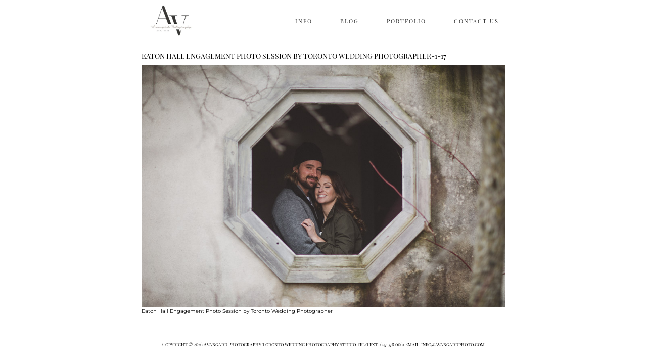

--- FILE ---
content_type: text/html; charset=UTF-8
request_url: https://www.avangardphoto.com/blog/2014/11/26/eaton-hall-seneca-king-campus-engagement-photo-session/eaton-hall-engagement-photo-session-by-toronto-wedding-photographer-1-17/
body_size: 36609
content:
<!DOCTYPE html>

<html class="no-js" dir="ltr" lang="en-US" prefix="og: https://ogp.me/ns#">
<head><meta http-equiv="Content-Type" content="text/html; charset=UTF-8"/><script>if(navigator.userAgent.match(/MSIE|Internet Explorer/i)||navigator.userAgent.match(/Trident\/7\..*?rv:11/i)){var href=document.location.href;if(!href.match(/[?&]nowprocket/)){if(href.indexOf("?")==-1){if(href.indexOf("#")==-1){document.location.href=href+"?nowprocket=1"}else{document.location.href=href.replace("#","?nowprocket=1#")}}else{if(href.indexOf("#")==-1){document.location.href=href+"&nowprocket=1"}else{document.location.href=href.replace("#","&nowprocket=1#")}}}}</script><script>(()=>{class RocketLazyLoadScripts{constructor(){this.v="2.0.2",this.userEvents=["keydown","keyup","mousedown","mouseup","mousemove","mouseover","mouseenter","mouseout","mouseleave","touchmove","touchstart","touchend","touchcancel","wheel","click","dblclick","input","visibilitychange"],this.attributeEvents=["onblur","onclick","oncontextmenu","ondblclick","onfocus","onmousedown","onmouseenter","onmouseleave","onmousemove","onmouseout","onmouseover","onmouseup","onmousewheel","onscroll","onsubmit"]}async t(){this.i(),this.o(),/iP(ad|hone)/.test(navigator.userAgent)&&this.h(),this.u(),this.l(this),this.m(),this.k(this),this.p(this),this._(),await Promise.all([this.R(),this.L()]),this.lastBreath=Date.now(),this.S(this),this.P(),this.D(),this.O(),this.M(),await this.C(this.delayedScripts.normal),await this.C(this.delayedScripts.defer),await this.C(this.delayedScripts.async),this.T("domReady"),await this.F(),await this.j(),await this.I(),this.T("windowLoad"),await this.A(),window.dispatchEvent(new Event("rocket-allScriptsLoaded")),this.everythingLoaded=!0,this.lastTouchEnd&&await new Promise((t=>setTimeout(t,500-Date.now()+this.lastTouchEnd))),this.H(),this.T("all"),this.U(),this.W()}i(){this.CSPIssue=sessionStorage.getItem("rocketCSPIssue"),document.addEventListener("securitypolicyviolation",(t=>{this.CSPIssue||"script-src-elem"!==t.violatedDirective||"data"!==t.blockedURI||(this.CSPIssue=!0,sessionStorage.setItem("rocketCSPIssue",!0))}),{isRocket:!0})}o(){window.addEventListener("pageshow",(t=>{this.persisted=t.persisted,this.realWindowLoadedFired=!0}),{isRocket:!0}),window.addEventListener("pagehide",(()=>{this.onFirstUserAction=null}),{isRocket:!0})}h(){let t;function e(e){t=e}window.addEventListener("touchstart",e,{isRocket:!0}),window.addEventListener("touchend",(function i(o){Math.abs(o.changedTouches[0].pageX-t.changedTouches[0].pageX)<10&&Math.abs(o.changedTouches[0].pageY-t.changedTouches[0].pageY)<10&&o.timeStamp-t.timeStamp<200&&(o.target.dispatchEvent(new PointerEvent("click",{target:o.target,bubbles:!0,cancelable:!0})),event.preventDefault(),window.removeEventListener("touchstart",e,{isRocket:!0}),window.removeEventListener("touchend",i,{isRocket:!0}))}),{isRocket:!0})}q(t){this.userActionTriggered||("mousemove"!==t.type||this.firstMousemoveIgnored?"keyup"===t.type||"mouseover"===t.type||"mouseout"===t.type||(this.userActionTriggered=!0,this.onFirstUserAction&&this.onFirstUserAction()):this.firstMousemoveIgnored=!0),"click"===t.type&&t.preventDefault(),this.savedUserEvents.length>0&&(t.stopPropagation(),t.stopImmediatePropagation()),"touchstart"===this.lastEvent&&"touchend"===t.type&&(this.lastTouchEnd=Date.now()),"click"===t.type&&(this.lastTouchEnd=0),this.lastEvent=t.type,this.savedUserEvents.push(t)}u(){this.savedUserEvents=[],this.userEventHandler=this.q.bind(this),this.userEvents.forEach((t=>window.addEventListener(t,this.userEventHandler,{passive:!1,isRocket:!0})))}U(){this.userEvents.forEach((t=>window.removeEventListener(t,this.userEventHandler,{passive:!1,isRocket:!0}))),this.savedUserEvents.forEach((t=>{t.target.dispatchEvent(new window[t.constructor.name](t.type,t))}))}m(){this.eventsMutationObserver=new MutationObserver((t=>{const e="return false";for(const i of t){if("attributes"===i.type){const t=i.target.getAttribute(i.attributeName);t&&t!==e&&(i.target.setAttribute("data-rocket-"+i.attributeName,t),i.target.setAttribute(i.attributeName,e))}"childList"===i.type&&i.addedNodes.forEach((t=>{if(t.nodeType===Node.ELEMENT_NODE)for(const i of t.attributes)this.attributeEvents.includes(i.name)&&i.value&&""!==i.value&&(t.setAttribute("data-rocket-"+i.name,i.value),t.setAttribute(i.name,e))}))}})),this.eventsMutationObserver.observe(document,{subtree:!0,childList:!0,attributeFilter:this.attributeEvents})}H(){this.eventsMutationObserver.disconnect(),this.attributeEvents.forEach((t=>{document.querySelectorAll("[data-rocket-"+t+"]").forEach((e=>{e.setAttribute(t,e.getAttribute("data-rocket-"+t)),e.removeAttribute("data-rocket-"+t)}))}))}k(t){Object.defineProperty(HTMLElement.prototype,"onclick",{get(){return this.rocketonclick},set(e){this.rocketonclick=e,this.setAttribute(t.everythingLoaded?"onclick":"data-rocket-onclick","this.rocketonclick(event)")}})}S(t){function e(e,i){let o=e[i];e[i]=null,Object.defineProperty(e,i,{get:()=>o,set(s){t.everythingLoaded?o=s:e["rocket"+i]=o=s}})}e(document,"onreadystatechange"),e(window,"onload"),e(window,"onpageshow");try{Object.defineProperty(document,"readyState",{get:()=>t.rocketReadyState,set(e){t.rocketReadyState=e},configurable:!0}),document.readyState="loading"}catch(t){console.log("WPRocket DJE readyState conflict, bypassing")}}l(t){this.originalAddEventListener=EventTarget.prototype.addEventListener,this.originalRemoveEventListener=EventTarget.prototype.removeEventListener,this.savedEventListeners=[],EventTarget.prototype.addEventListener=function(e,i,o){o&&o.isRocket||!t.B(e,this)&&!t.userEvents.includes(e)||t.B(e,this)&&!t.userActionTriggered||e.startsWith("rocket-")?t.originalAddEventListener.call(this,e,i,o):t.savedEventListeners.push({target:this,remove:!1,type:e,func:i,options:o})},EventTarget.prototype.removeEventListener=function(e,i,o){o&&o.isRocket||!t.B(e,this)&&!t.userEvents.includes(e)||t.B(e,this)&&!t.userActionTriggered||e.startsWith("rocket-")?t.originalRemoveEventListener.call(this,e,i,o):t.savedEventListeners.push({target:this,remove:!0,type:e,func:i,options:o})}}T(t){"all"===t&&(EventTarget.prototype.addEventListener=this.originalAddEventListener,EventTarget.prototype.removeEventListener=this.originalRemoveEventListener),this.savedEventListeners=this.savedEventListeners.filter((e=>{let i=e.type,o=e.target||window;return"domReady"===t&&"DOMContentLoaded"!==i&&"readystatechange"!==i||("windowLoad"===t&&"load"!==i&&"readystatechange"!==i&&"pageshow"!==i||(this.B(i,o)&&(i="rocket-"+i),e.remove?o.removeEventListener(i,e.func,e.options):o.addEventListener(i,e.func,e.options),!1))}))}p(t){let e;function i(e){return t.everythingLoaded?e:e.split(" ").map((t=>"load"===t||t.startsWith("load.")?"rocket-jquery-load":t)).join(" ")}function o(o){function s(e){const s=o.fn[e];o.fn[e]=o.fn.init.prototype[e]=function(){return this[0]===window&&t.userActionTriggered&&("string"==typeof arguments[0]||arguments[0]instanceof String?arguments[0]=i(arguments[0]):"object"==typeof arguments[0]&&Object.keys(arguments[0]).forEach((t=>{const e=arguments[0][t];delete arguments[0][t],arguments[0][i(t)]=e}))),s.apply(this,arguments),this}}if(o&&o.fn&&!t.allJQueries.includes(o)){const e={DOMContentLoaded:[],"rocket-DOMContentLoaded":[]};for(const t in e)document.addEventListener(t,(()=>{e[t].forEach((t=>t()))}),{isRocket:!0});o.fn.ready=o.fn.init.prototype.ready=function(i){function s(){parseInt(o.fn.jquery)>2?setTimeout((()=>i.bind(document)(o))):i.bind(document)(o)}return t.realDomReadyFired?!t.userActionTriggered||t.fauxDomReadyFired?s():e["rocket-DOMContentLoaded"].push(s):e.DOMContentLoaded.push(s),o([])},s("on"),s("one"),s("off"),t.allJQueries.push(o)}e=o}t.allJQueries=[],o(window.jQuery),Object.defineProperty(window,"jQuery",{get:()=>e,set(t){o(t)}})}P(){const t=new Map;document.write=document.writeln=function(e){const i=document.currentScript,o=document.createRange(),s=i.parentElement;let n=t.get(i);void 0===n&&(n=i.nextSibling,t.set(i,n));const a=document.createDocumentFragment();o.setStart(a,0),a.appendChild(o.createContextualFragment(e)),s.insertBefore(a,n)}}async R(){return new Promise((t=>{this.userActionTriggered?t():this.onFirstUserAction=t}))}async L(){return new Promise((t=>{document.addEventListener("DOMContentLoaded",(()=>{this.realDomReadyFired=!0,t()}),{isRocket:!0})}))}async I(){return this.realWindowLoadedFired?Promise.resolve():new Promise((t=>{window.addEventListener("load",t,{isRocket:!0})}))}M(){this.pendingScripts=[];this.scriptsMutationObserver=new MutationObserver((t=>{for(const e of t)e.addedNodes.forEach((t=>{"SCRIPT"!==t.tagName||t.noModule||t.isWPRocket||this.pendingScripts.push({script:t,promise:new Promise((e=>{const i=()=>{const i=this.pendingScripts.findIndex((e=>e.script===t));i>=0&&this.pendingScripts.splice(i,1),e()};t.addEventListener("load",i,{isRocket:!0}),t.addEventListener("error",i,{isRocket:!0}),setTimeout(i,1e3)}))})}))})),this.scriptsMutationObserver.observe(document,{childList:!0,subtree:!0})}async j(){await this.J(),this.pendingScripts.length?(await this.pendingScripts[0].promise,await this.j()):this.scriptsMutationObserver.disconnect()}D(){this.delayedScripts={normal:[],async:[],defer:[]},document.querySelectorAll("script[type$=rocketlazyloadscript]").forEach((t=>{t.hasAttribute("data-rocket-src")?t.hasAttribute("async")&&!1!==t.async?this.delayedScripts.async.push(t):t.hasAttribute("defer")&&!1!==t.defer||"module"===t.getAttribute("data-rocket-type")?this.delayedScripts.defer.push(t):this.delayedScripts.normal.push(t):this.delayedScripts.normal.push(t)}))}async _(){await this.L();let t=[];document.querySelectorAll("script[type$=rocketlazyloadscript][data-rocket-src]").forEach((e=>{let i=e.getAttribute("data-rocket-src");if(i&&!i.startsWith("data:")){i.startsWith("//")&&(i=location.protocol+i);try{const o=new URL(i).origin;o!==location.origin&&t.push({src:o,crossOrigin:e.crossOrigin||"module"===e.getAttribute("data-rocket-type")})}catch(t){}}})),t=[...new Map(t.map((t=>[JSON.stringify(t),t]))).values()],this.N(t,"preconnect")}async $(t){if(await this.G(),!0!==t.noModule||!("noModule"in HTMLScriptElement.prototype))return new Promise((e=>{let i;function o(){(i||t).setAttribute("data-rocket-status","executed"),e()}try{if(navigator.userAgent.includes("Firefox/")||""===navigator.vendor||this.CSPIssue)i=document.createElement("script"),[...t.attributes].forEach((t=>{let e=t.nodeName;"type"!==e&&("data-rocket-type"===e&&(e="type"),"data-rocket-src"===e&&(e="src"),i.setAttribute(e,t.nodeValue))})),t.text&&(i.text=t.text),t.nonce&&(i.nonce=t.nonce),i.hasAttribute("src")?(i.addEventListener("load",o,{isRocket:!0}),i.addEventListener("error",(()=>{i.setAttribute("data-rocket-status","failed-network"),e()}),{isRocket:!0}),setTimeout((()=>{i.isConnected||e()}),1)):(i.text=t.text,o()),i.isWPRocket=!0,t.parentNode.replaceChild(i,t);else{const i=t.getAttribute("data-rocket-type"),s=t.getAttribute("data-rocket-src");i?(t.type=i,t.removeAttribute("data-rocket-type")):t.removeAttribute("type"),t.addEventListener("load",o,{isRocket:!0}),t.addEventListener("error",(i=>{this.CSPIssue&&i.target.src.startsWith("data:")?(console.log("WPRocket: CSP fallback activated"),t.removeAttribute("src"),this.$(t).then(e)):(t.setAttribute("data-rocket-status","failed-network"),e())}),{isRocket:!0}),s?(t.fetchPriority="high",t.removeAttribute("data-rocket-src"),t.src=s):t.src="data:text/javascript;base64,"+window.btoa(unescape(encodeURIComponent(t.text)))}}catch(i){t.setAttribute("data-rocket-status","failed-transform"),e()}}));t.setAttribute("data-rocket-status","skipped")}async C(t){const e=t.shift();return e?(e.isConnected&&await this.$(e),this.C(t)):Promise.resolve()}O(){this.N([...this.delayedScripts.normal,...this.delayedScripts.defer,...this.delayedScripts.async],"preload")}N(t,e){this.trash=this.trash||[];let i=!0;var o=document.createDocumentFragment();t.forEach((t=>{const s=t.getAttribute&&t.getAttribute("data-rocket-src")||t.src;if(s&&!s.startsWith("data:")){const n=document.createElement("link");n.href=s,n.rel=e,"preconnect"!==e&&(n.as="script",n.fetchPriority=i?"high":"low"),t.getAttribute&&"module"===t.getAttribute("data-rocket-type")&&(n.crossOrigin=!0),t.crossOrigin&&(n.crossOrigin=t.crossOrigin),t.integrity&&(n.integrity=t.integrity),t.nonce&&(n.nonce=t.nonce),o.appendChild(n),this.trash.push(n),i=!1}})),document.head.appendChild(o)}W(){this.trash.forEach((t=>t.remove()))}async F(){try{document.readyState="interactive"}catch(t){}this.fauxDomReadyFired=!0;try{await this.G(),document.dispatchEvent(new Event("rocket-readystatechange")),await this.G(),document.rocketonreadystatechange&&document.rocketonreadystatechange(),await this.G(),document.dispatchEvent(new Event("rocket-DOMContentLoaded")),await this.G(),window.dispatchEvent(new Event("rocket-DOMContentLoaded"))}catch(t){console.error(t)}}async A(){try{document.readyState="complete"}catch(t){}try{await this.G(),document.dispatchEvent(new Event("rocket-readystatechange")),await this.G(),document.rocketonreadystatechange&&document.rocketonreadystatechange(),await this.G(),window.dispatchEvent(new Event("rocket-load")),await this.G(),window.rocketonload&&window.rocketonload(),await this.G(),this.allJQueries.forEach((t=>t(window).trigger("rocket-jquery-load"))),await this.G();const t=new Event("rocket-pageshow");t.persisted=this.persisted,window.dispatchEvent(t),await this.G(),window.rocketonpageshow&&window.rocketonpageshow({persisted:this.persisted})}catch(t){console.error(t)}}async G(){Date.now()-this.lastBreath>45&&(await this.J(),this.lastBreath=Date.now())}async J(){return document.hidden?new Promise((t=>setTimeout(t))):new Promise((t=>requestAnimationFrame(t)))}B(t,e){return e===document&&"readystatechange"===t||(e===document&&"DOMContentLoaded"===t||(e===window&&"DOMContentLoaded"===t||(e===window&&"load"===t||e===window&&"pageshow"===t)))}static run(){(new RocketLazyLoadScripts).t()}}RocketLazyLoadScripts.run()})();</script>
			        <link rel="shortcut icon" href="https://www.avangardphoto.com/blog/wp-content/uploads/2020/03/favicon-1.ico" />
	        	
	<meta name="robots" content="index, follow"/>
	<meta name="viewport" content="width=device-width, initial-scale=1.0"/>
	<meta name="keywords" content=""/>
	

	<link rel="profile" href="https://gmpg.org/xfn/11"/>
	<link rel="pingback" href="https://www.avangardphoto.com/blog/xmlrpc.php"/>

			<script type="rocketlazyloadscript" data-rocket-type="text/javascript">
	  document.createElement('video');document.createElement('audio');document.createElement('track');
	</script>
	<title>Eaton Hall Engagement Photo Session by Toronto Wedding Photographer-1-17 | Avangard Photography Toronto Wedding Photographer</title><link rel="preload" data-rocket-preload as="font" href="https://www.avangardphoto.com/blog/wp-content/themes/crowd/fonts/fontello/font/fontello.woff?35495050" crossorigin><link rel="preload" data-rocket-preload as="font" href="https://www.avangardphoto.com/blog/wp-content/themes/crowd/fonts/trajan-pro/TrajanPro-Regular.otf" crossorigin><link rel="preload" data-rocket-preload as="font" href="https://fonts.gstatic.com/s/playfairdisplaysc/v17/ke85OhoaMkR6-hSn7kbHVoFf7ZfgMPr_lbkMEA.woff2" crossorigin><link rel="preload" data-rocket-preload as="font" href="https://fonts.gstatic.com/s/montserrat/v29/JTUHjIg1_i6t8kCHKm4532VJOt5-QNFgpCtr6Hw5aXo.woff2" crossorigin><style id="wpr-usedcss">.cosmo-toggle{margin:0 0 2em}.cosmo-toggle .cosmo-toggle-title{display:block;padding:10px 10px 10px 30px;background:#fbfbfb;border:1px solid #dfdfdf;cursor:pointer;outline:0;position:relative}.cosmo-toggle .cosmo-toggle-title:hover{border:1px solid #c5c5c5}.cosmo-toggle span.ui-icon{background:url(https://www.avangardphoto.com/blog/wp-content/plugins/flo-shortcodes/images/toggles/toggle-closed.png) no-repeat;width:12px;height:12px;position:absolute;top:50%;left:10px;margin:-6px 0 0}.cosmo-toggle .ui-state-active .ui-icon{background:url(https://www.avangardphoto.com/blog/wp-content/plugins/flo-shortcodes/images/toggles/toggle-open.png) no-repeat}.hidden{display:none}img.emoji{display:inline!important;border:none!important;box-shadow:none!important;height:1em!important;width:1em!important;margin:0 .07em!important;vertical-align:-.1em!important;background:0 0!important;padding:0!important}:where(.wp-block-button__link){border-radius:9999px;box-shadow:none;padding:calc(.667em + 2px) calc(1.333em + 2px);text-decoration:none}:where(.wp-block-calendar table:not(.has-background) th){background:#ddd}:where(.wp-block-columns){margin-bottom:1.75em}:where(.wp-block-columns.has-background){padding:1.25em 2.375em}:where(.wp-block-post-comments input[type=submit]){border:none}:where(.wp-block-cover-image:not(.has-text-color)),:where(.wp-block-cover:not(.has-text-color)){color:#fff}:where(.wp-block-cover-image.is-light:not(.has-text-color)),:where(.wp-block-cover.is-light:not(.has-text-color)){color:#000}:where(.wp-block-file){margin-bottom:1.5em}:where(.wp-block-file__button){border-radius:2em;display:inline-block;padding:.5em 1em}:where(.wp-block-file__button):is(a):active,:where(.wp-block-file__button):is(a):focus,:where(.wp-block-file__button):is(a):hover,:where(.wp-block-file__button):is(a):visited{box-shadow:none;color:#fff;opacity:.85;text-decoration:none}:where(.wp-block-latest-comments:not([style*=line-height] .wp-block-latest-comments__comment)){line-height:1.1}:where(.wp-block-latest-comments:not([style*=line-height] .wp-block-latest-comments__comment-excerpt p)){line-height:1.8}ol,ul{box-sizing:border-box}:where(.wp-block-navigation.has-background .wp-block-navigation-item a:not(.wp-element-button)),:where(.wp-block-navigation.has-background .wp-block-navigation-submenu a:not(.wp-element-button)){padding:.5em 1em}:where(.wp-block-navigation .wp-block-navigation__submenu-container .wp-block-navigation-item a:not(.wp-element-button)),:where(.wp-block-navigation .wp-block-navigation__submenu-container .wp-block-navigation-submenu a:not(.wp-element-button)),:where(.wp-block-navigation .wp-block-navigation__submenu-container .wp-block-navigation-submenu button.wp-block-navigation-item__content),:where(.wp-block-navigation .wp-block-navigation__submenu-container .wp-block-pages-list__item button.wp-block-navigation-item__content){padding:.5em 1em}:where(p.has-text-color:not(.has-link-color)) a{color:inherit}:where(.wp-block-post-excerpt){margin-bottom:var(--wp--style--block-gap);margin-top:var(--wp--style--block-gap)}:where(.wp-block-preformatted.has-background){padding:1.25em 2.375em}:where(.wp-block-pullquote){margin:0 0 1em}:where(.wp-block-search__button){border:1px solid #ccc;padding:6px 10px}:where(.wp-block-search__button-inside .wp-block-search__inside-wrapper){border:1px solid #949494;box-sizing:border-box;padding:4px}:where(.wp-block-search__button-inside .wp-block-search__inside-wrapper) .wp-block-search__input{border:none;border-radius:0;padding:0 4px}:where(.wp-block-search__button-inside .wp-block-search__inside-wrapper) .wp-block-search__input:focus{outline:0}:where(.wp-block-search__button-inside .wp-block-search__inside-wrapper) :where(.wp-block-search__button){padding:4px 8px}:where(.wp-block-term-description){margin-bottom:var(--wp--style--block-gap);margin-top:var(--wp--style--block-gap)}:where(pre.wp-block-verse){font-family:inherit}.entry-content{counter-reset:footnotes}:root{--wp--preset--font-size--normal:16px;--wp--preset--font-size--huge:42px}html :where(.has-border-color){border-style:solid}html :where([style*=border-top-color]){border-top-style:solid}html :where([style*=border-right-color]){border-right-style:solid}html :where([style*=border-bottom-color]){border-bottom-style:solid}html :where([style*=border-left-color]){border-left-style:solid}html :where([style*=border-width]){border-style:solid}html :where([style*=border-top-width]){border-top-style:solid}html :where([style*=border-right-width]){border-right-style:solid}html :where([style*=border-bottom-width]){border-bottom-style:solid}html :where([style*=border-left-width]){border-left-style:solid}html :where(img[class*=wp-image-]){height:auto;max-width:100%}:where(figure){margin:0 0 1em}html :where(.is-position-sticky){--wp-admin--admin-bar--position-offset:var(--wp-admin--admin-bar--height,0px)}@media screen and (max-width:600px){html :where(.is-position-sticky){--wp-admin--admin-bar--position-offset:0px}}body{--wp--preset--color--black:#000000;--wp--preset--color--cyan-bluish-gray:#abb8c3;--wp--preset--color--white:#ffffff;--wp--preset--color--pale-pink:#f78da7;--wp--preset--color--vivid-red:#cf2e2e;--wp--preset--color--luminous-vivid-orange:#ff6900;--wp--preset--color--luminous-vivid-amber:#fcb900;--wp--preset--color--light-green-cyan:#7bdcb5;--wp--preset--color--vivid-green-cyan:#00d084;--wp--preset--color--pale-cyan-blue:#8ed1fc;--wp--preset--color--vivid-cyan-blue:#0693e3;--wp--preset--color--vivid-purple:#9b51e0;--wp--preset--gradient--vivid-cyan-blue-to-vivid-purple:linear-gradient(135deg,rgba(6, 147, 227, 1) 0%,rgb(155, 81, 224) 100%);--wp--preset--gradient--light-green-cyan-to-vivid-green-cyan:linear-gradient(135deg,rgb(122, 220, 180) 0%,rgb(0, 208, 130) 100%);--wp--preset--gradient--luminous-vivid-amber-to-luminous-vivid-orange:linear-gradient(135deg,rgba(252, 185, 0, 1) 0%,rgba(255, 105, 0, 1) 100%);--wp--preset--gradient--luminous-vivid-orange-to-vivid-red:linear-gradient(135deg,rgba(255, 105, 0, 1) 0%,rgb(207, 46, 46) 100%);--wp--preset--gradient--very-light-gray-to-cyan-bluish-gray:linear-gradient(135deg,rgb(238, 238, 238) 0%,rgb(169, 184, 195) 100%);--wp--preset--gradient--cool-to-warm-spectrum:linear-gradient(135deg,rgb(74, 234, 220) 0%,rgb(151, 120, 209) 20%,rgb(207, 42, 186) 40%,rgb(238, 44, 130) 60%,rgb(251, 105, 98) 80%,rgb(254, 248, 76) 100%);--wp--preset--gradient--blush-light-purple:linear-gradient(135deg,rgb(255, 206, 236) 0%,rgb(152, 150, 240) 100%);--wp--preset--gradient--blush-bordeaux:linear-gradient(135deg,rgb(254, 205, 165) 0%,rgb(254, 45, 45) 50%,rgb(107, 0, 62) 100%);--wp--preset--gradient--luminous-dusk:linear-gradient(135deg,rgb(255, 203, 112) 0%,rgb(199, 81, 192) 50%,rgb(65, 88, 208) 100%);--wp--preset--gradient--pale-ocean:linear-gradient(135deg,rgb(255, 245, 203) 0%,rgb(182, 227, 212) 50%,rgb(51, 167, 181) 100%);--wp--preset--gradient--electric-grass:linear-gradient(135deg,rgb(202, 248, 128) 0%,rgb(113, 206, 126) 100%);--wp--preset--gradient--midnight:linear-gradient(135deg,rgb(2, 3, 129) 0%,rgb(40, 116, 252) 100%);--wp--preset--font-size--small:13px;--wp--preset--font-size--medium:20px;--wp--preset--font-size--large:36px;--wp--preset--font-size--x-large:42px;--wp--preset--spacing--20:0.44rem;--wp--preset--spacing--30:0.67rem;--wp--preset--spacing--40:1rem;--wp--preset--spacing--50:1.5rem;--wp--preset--spacing--60:2.25rem;--wp--preset--spacing--70:3.38rem;--wp--preset--spacing--80:5.06rem;--wp--preset--shadow--natural:6px 6px 9px rgba(0, 0, 0, .2);--wp--preset--shadow--deep:12px 12px 50px rgba(0, 0, 0, .4);--wp--preset--shadow--sharp:6px 6px 0px rgba(0, 0, 0, .2);--wp--preset--shadow--outlined:6px 6px 0px -3px rgba(255, 255, 255, 1),6px 6px rgba(0, 0, 0, 1);--wp--preset--shadow--crisp:6px 6px 0px rgba(0, 0, 0, 1)}:where(.is-layout-flex){gap:.5em}:where(.is-layout-grid){gap:.5em}:where(.wp-block-post-template.is-layout-flex){gap:1.25em}:where(.wp-block-post-template.is-layout-grid){gap:1.25em}:where(.wp-block-columns.is-layout-flex){gap:2em}:where(.wp-block-columns.is-layout-grid){gap:2em}.wpcf7 .screen-reader-response{position:absolute;overflow:hidden;clip:rect(1px,1px,1px,1px);clip-path:inset(50%);height:1px;width:1px;margin:-1px;padding:0;border:0;word-wrap:normal!important}.wpcf7 form .wpcf7-response-output{margin:2em .5em 1em;padding:.2em 1em;border:2px solid #00a0d2}.wpcf7 form.init .wpcf7-response-output,.wpcf7 form.resetting .wpcf7-response-output,.wpcf7 form.submitting .wpcf7-response-output{display:none}.wpcf7 form.sent .wpcf7-response-output{border-color:#46b450}.wpcf7 form.aborted .wpcf7-response-output,.wpcf7 form.failed .wpcf7-response-output{border-color:#dc3232}.wpcf7 form.spam .wpcf7-response-output{border-color:#f56e28}.wpcf7 form.invalid .wpcf7-response-output,.wpcf7 form.payment-required .wpcf7-response-output,.wpcf7 form.unaccepted .wpcf7-response-output{border-color:#ffb900}.wpcf7-form-control-wrap{position:relative}.wpcf7-not-valid-tip{color:#dc3232;font-size:1em;font-weight:400;display:block}.use-floating-validation-tip .wpcf7-not-valid-tip{position:relative;top:-2ex;left:1em;z-index:100;border:1px solid #dc3232;background:#fff;padding:.2em .8em;width:24em}.wpcf7-spinner{visibility:hidden;display:inline-block;background-color:#23282d;opacity:.75;width:24px;height:24px;border:none;border-radius:100%;padding:0;margin:0 24px;position:relative}form.submitting .wpcf7-spinner{visibility:visible}.wpcf7-spinner::before{content:'';position:absolute;background-color:#fbfbfc;top:4px;left:4px;width:6px;height:6px;border:none;border-radius:100%;transform-origin:8px 8px;animation-name:spin;animation-duration:1s;animation-timing-function:linear;animation-iteration-count:infinite}@media (prefers-reduced-motion:reduce){.wpcf7-spinner::before{animation-name:blink;animation-duration:2s}}@keyframes spin{from{transform:rotate(0)}to{transform:rotate(360deg)}}@keyframes blink{from{opacity:0}50%{opacity:1}to{opacity:0}}.wpcf7 [inert]{opacity:.5}.wpcf7 input[type=file]{cursor:pointer}.wpcf7 input[type=file]:disabled{cursor:default}.wpcf7 .wpcf7-submit:disabled{cursor:not-allowed}.wpcf7 input[type=email],.wpcf7 input[type=tel],.wpcf7 input[type=url]{direction:ltr}meta.foundation-mq-small{font-family:"/only screen/";width:0}meta.foundation-mq-medium{font-family:"/only screen and (min-width:40.063em)/";width:40.063em}meta.foundation-mq-large{font-family:"/only screen and (min-width:48.063em)/";width:48.063em}meta.foundation-mq-xlarge{font-family:"/only screen and (min-width:64.063em)/";width:64.063em}meta.foundation-mq-xxlarge{font-family:"/only screen and (min-width:90.063em)/";width:90.063em}meta.foundation-data-attribute-namespace{font-family:false}body,html{height:100%}*,:after,:before{-webkit-box-sizing:border-box;-moz-box-sizing:border-box;box-sizing:border-box}body,html{font-size:100%}body{background:#fff;color:#3f3f3f;padding:0;margin:0;font-family:Georgia,"Times New Roman",Times,serif;font-weight:400;font-style:normal;line-height:150%;position:relative;cursor:default}a:hover{cursor:pointer}img{max-width:100%;height:auto}img{-ms-interpolation-mode:bicubic}.left{float:left!important}.right{float:right!important}.clearfix:after,.clearfix:before{content:" ";display:table}.clearfix:after{clear:both}.hide{display:none}img{display:inline-block;vertical-align:middle}textarea{height:auto;min-height:50px}select{width:100%}.clearing-blackout{background:#333;position:fixed;width:100%;height:100%;top:0;left:0;z-index:998}.clearing-blackout .clearing-close{display:block}.clearing-container{position:relative;z-index:998;height:100%;overflow:hidden;margin:0}.clearing-touch-label{position:absolute;top:50%;left:50%;color:#aaa;font-size:.6em}.visible-img{height:95%;position:relative}.visible-img img{position:absolute;left:50%;top:50%;margin-left:-50%;max-height:100%;max-width:100%}.clearing-caption{color:#ccc;font-size:.875em;line-height:1.3;margin-bottom:0;text-align:center;bottom:0;background:#333;width:100%;padding:10px 30px 20px;position:absolute;left:0}.clearing-close{z-index:999;padding-left:20px;padding-top:10px;font-size:30px;line-height:1;color:#ccc;display:none}.clearing-close:focus,.clearing-close:hover{color:#ccc}.clearing-assembled .clearing-container{height:100%}.clearing-assembled .clearing-container .carousel>ul{display:none}@media only screen and (min-width:40.063em){.clearing-main-next,.clearing-main-prev{position:absolute;height:100%;width:40px;top:0}.clearing-main-next>span,.clearing-main-prev>span{position:absolute;top:50%;display:block;width:0;height:0;border:12px solid}.clearing-main-next>span:hover,.clearing-main-prev>span:hover{opacity:.8}.clearing-main-prev{left:0}.clearing-main-prev>span{left:5px;border-color:transparent;border-right-color:#ccc}.clearing-main-next{right:0}.clearing-main-next>span{border-color:transparent;border-left-color:#ccc}.clearing-main-next.disabled,.clearing-main-prev.disabled{opacity:.3}.clearing-assembled .clearing-container .carousel{background:rgba(51,51,51,.8);height:120px;margin-top:10px;text-align:center}.clearing-assembled .clearing-container .carousel>ul{display:inline-block;z-index:999;height:100%;position:relative;float:none}.clearing-assembled .clearing-container .carousel>ul li{display:block;width:120px;min-height:inherit;float:left;overflow:hidden;margin-right:0;padding:0;position:relative;cursor:pointer;opacity:.4;clear:none}.clearing-assembled .clearing-container .carousel>ul li.fix-height img{height:100%;max-width:none}.clearing-assembled .clearing-container .carousel>ul li img{cursor:pointer!important;width:100%!important}.clearing-assembled .clearing-container .carousel>ul li.visible{opacity:1}.clearing-assembled .clearing-container .carousel>ul li:hover{opacity:.8}.clearing-assembled .clearing-container .visible-img{background:#333;overflow:hidden;height:85%}.clearing-close{position:absolute;top:10px;right:20px;padding-left:0;padding-top:0}.button,button{display:inline-block}}.button,button{border-style:solid;border-width:0;cursor:pointer;font-family:Georgia,"Times New Roman",Times,serif;font-weight:400;line-height:normal;margin:0 0 1.25rem;position:relative;text-decoration:none;text-align:center;-webkit-appearance:none;-webkit-border-radius:0;display:inline-block;padding-top:1rem;padding-right:2rem;padding-bottom:1.0625rem;padding-left:2rem;font-size:1rem;background-color:#fff;border-color:#fff;color:#333;transition:background-color .3s ease-out}.button:focus,.button:hover,button:focus,button:hover{background-color:#fff}.button:focus,.button:hover,button:focus,button:hover{color:#333}.button.success,button.success{background-color:#43ac6a;border-color:#368a55;color:inherit}.button.success:focus,.button.success:hover,button.success:focus,button.success:hover{background-color:#368a55}.button.success:focus,.button.success:hover,button.success:focus,button.success:hover{color:inherit}.button.alert,button.alert{background-color:#f04124;border-color:#cf2a0e;color:inherit}.button.alert:focus,.button.alert:hover,button.alert:focus,button.alert:hover{background-color:#cf2a0e}.button.alert:focus,.button.alert:hover,button.alert:focus,button.alert:hover{color:inherit}.button.large,button.large{padding-top:1.125rem;padding-right:2.25rem;padding-bottom:1.1875rem;padding-left:2.25rem;font-size:1.25rem}.button.small,button.small{padding-top:.875rem;padding-right:1.75rem;padding-bottom:.9375rem;padding-left:1.75rem;font-size:.8125rem}.button.expand,button.expand{padding-right:0;padding-left:0;width:100%}.button.radius,button.radius{border-radius:3px}.button.round,button.round{border-radius:1000px}.button.disabled,.button[disabled],button.disabled,button[disabled]{background-color:#fff;border-color:#fff;color:#333;cursor:default;opacity:.7;box-shadow:none}.button.disabled:focus,.button.disabled:hover,.button[disabled]:focus,.button[disabled]:hover,button.disabled:focus,button.disabled:hover,button[disabled]:focus,button[disabled]:hover{color:#333}.button.disabled:focus,.button.disabled:hover,.button[disabled]:focus,.button[disabled]:hover,button.disabled:focus,button.disabled:hover,button[disabled]:focus,button[disabled]:hover{background-color:#fff}.button.disabled.success,.button[disabled].success,button.disabled.success,button[disabled].success{background-color:#43ac6a;border-color:#368a55;color:inherit;cursor:default;opacity:.7;box-shadow:none}.button.disabled.success:focus,.button.disabled.success:hover,.button[disabled].success:focus,.button[disabled].success:hover,button.disabled.success:focus,button.disabled.success:hover,button[disabled].success:focus,button[disabled].success:hover{background-color:#368a55}.button.disabled.success:focus,.button.disabled.success:hover,.button[disabled].success:focus,.button[disabled].success:hover,button.disabled.success:focus,button.disabled.success:hover,button[disabled].success:focus,button[disabled].success:hover{color:inherit}.button.disabled.success:focus,.button.disabled.success:hover,.button[disabled].success:focus,.button[disabled].success:hover,button.disabled.success:focus,button.disabled.success:hover,button[disabled].success:focus,button[disabled].success:hover{background-color:#43ac6a}.button.disabled.alert,.button[disabled].alert,button.disabled.alert,button[disabled].alert{background-color:#f04124;border-color:#cf2a0e;color:inherit;cursor:default;opacity:.7;box-shadow:none}.button.disabled.alert:focus,.button.disabled.alert:hover,.button[disabled].alert:focus,.button[disabled].alert:hover,button.disabled.alert:focus,button.disabled.alert:hover,button[disabled].alert:focus,button[disabled].alert:hover{background-color:#cf2a0e}.button.disabled.alert:focus,.button.disabled.alert:hover,.button[disabled].alert:focus,.button[disabled].alert:hover,button.disabled.alert:focus,button.disabled.alert:hover,button[disabled].alert:focus,button[disabled].alert:hover{color:inherit}.button.disabled.alert:focus,.button.disabled.alert:hover,.button[disabled].alert:focus,.button[disabled].alert:hover,button.disabled.alert:focus,button.disabled.alert:hover,button[disabled].alert:focus,button[disabled].alert:hover{background-color:#f04124}button::-moz-focus-inner{border:0;padding:0}form{margin:0 0 1.25rem}form .row .row{margin:0 -.625rem}form .row .row .column,form .row .row .columns{padding:0 .625rem}form .row input.column,form .row input.columns,form .row textarea.column,form .row textarea.columns{padding-left:.625rem}label{font-size:.875rem;color:#4d4d4d;cursor:pointer;display:block;font-weight:400;line-height:1.5;margin-bottom:0}label.right{float:none!important;text-align:right}label.inline{margin:0 0 1.25rem;padding:.6875rem 0}label small{text-transform:capitalize;color:#676767}select::-ms-expand{display:none}input[type=date],input[type=datetime-local],input[type=datetime],input[type=email],input[type=month],input[type=number],input[type=search],input[type=tel],input[type=text],input[type=time],input[type=url],input[type=week],textarea{-webkit-appearance:none;-webkit-border-radius:0px;background-color:#fff;font-family:TrajanPro-Regular,Georgia,serif;border:1px solid #dfdfdf;box-shadow:none;color:#3f3f3f;display:block;font-size:.625rem;margin:0 0 1.25rem;padding:.625rem;height:2.4375rem;width:100%;-webkit-box-sizing:border-box;-moz-box-sizing:border-box;box-sizing:border-box;transition:all .15s linear}input[type=date]:focus,input[type=datetime-local]:focus,input[type=datetime]:focus,input[type=email]:focus,input[type=month]:focus,input[type=number]:focus,input[type=search]:focus,input[type=tel]:focus,input[type=text]:focus,input[type=time]:focus,input[type=url]:focus,input[type=week]:focus,textarea:focus{background:#fff;border-color:#dfdfdf;outline:0}input[type=date]:disabled,input[type=datetime-local]:disabled,input[type=datetime]:disabled,input[type=email]:disabled,input[type=month]:disabled,input[type=number]:disabled,input[type=search]:disabled,input[type=tel]:disabled,input[type=text]:disabled,input[type=time]:disabled,input[type=url]:disabled,input[type=week]:disabled,textarea:disabled{background-color:#ddd;cursor:default}fieldset[disabled] input[type=date],fieldset[disabled] input[type=datetime-local],fieldset[disabled] input[type=datetime],fieldset[disabled] input[type=email],fieldset[disabled] input[type=month],fieldset[disabled] input[type=number],fieldset[disabled] input[type=search],fieldset[disabled] input[type=tel],fieldset[disabled] input[type=text],fieldset[disabled] input[type=time],fieldset[disabled] input[type=url],fieldset[disabled] input[type=week],fieldset[disabled] textarea,input[type=date][disabled],input[type=datetime-local][disabled],input[type=datetime][disabled],input[type=email][disabled],input[type=month][disabled],input[type=number][disabled],input[type=search][disabled],input[type=tel][disabled],input[type=text][disabled],input[type=time][disabled],input[type=url][disabled],input[type=week][disabled],textarea[disabled]{background-color:#ddd;cursor:default}input[type=date].radius,input[type=datetime-local].radius,input[type=datetime].radius,input[type=email].radius,input[type=month].radius,input[type=number].radius,input[type=search].radius,input[type=tel].radius,input[type=text].radius,input[type=time].radius,input[type=url].radius,input[type=week].radius,textarea.radius{border-radius:3px}input[type=submit]{-webkit-appearance:none;-webkit-border-radius:0px}select{-webkit-appearance:none!important;-webkit-border-radius:0px;background-color:#fafafa;background-image:url([data-uri]);background-position:100% center;background-repeat:no-repeat;border:1px solid #dfdfdf;padding:.625rem;font-size:.625rem;color:#3f3f3f;line-height:normal;border-radius:0;height:2.4375rem}select.radius{border-radius:3px}select:hover{background-color:#f3f3f3;border-color:#dfdfdf}select:disabled{background-color:#ddd;cursor:default}input[type=checkbox],input[type=file],input[type=radio],select{margin:0 0 1.25rem}input[type=checkbox]+label,input[type=radio]+label{display:inline-block;margin-left:.625rem;margin-right:1.25rem;margin-bottom:0;vertical-align:baseline}input[type=file]{width:100%}fieldset{border:1px solid #ddd;padding:1.25rem;margin:1.125rem 0}fieldset legend{font-weight:700;background:#fff;padding:0 .1875rem;margin:0;margin-left:-.1875rem}small.error,span.error{display:block;padding:.375rem .5625rem .5625rem;margin-top:-1px;margin-bottom:1.25rem;font-size:.75rem;font-weight:400;font-style:italic;background:#f04124;color:#fff}.error input,.error select,.error textarea{margin-bottom:0}.error input[type=checkbox],.error input[type=radio]{margin-bottom:1.25rem}.error label,.error label.error{color:#f04124}.error small.error{display:block;padding:.375rem .5625rem .5625rem;margin-top:-1px;margin-bottom:1.25rem;font-size:.75rem;font-weight:400;font-style:italic;background:#f04124;color:#fff}.error>label>small{color:#676767;background:0 0;padding:0;text-transform:capitalize;font-style:normal;font-size:60%;margin:0;display:inline}input.error,select.error,textarea.error{margin-bottom:0}label.error{color:#f04124}.row{width:100%;margin-left:auto;margin-right:auto;margin-top:0;margin-bottom:0;max-width:70.625rem}.row:after,.row:before{content:" ";display:table}.row:after{clear:both}.row .row{width:auto;margin-left:-.9375rem;margin-right:-.9375rem;margin-top:0;margin-bottom:0;max-width:none}.row .row:after,.row .row:before{content:" ";display:table}.row .row:after{clear:both}.column,.columns{padding-left:.9375rem;padding-right:.9375rem;width:100%;float:left}[class*=column]+[class*=column]:last-child{float:right}[class*=column]+[class*=column].end{float:left}@media only screen{.column,.columns{position:relative;padding-left:.9375rem;padding-right:.9375rem;float:left}.small-12{width:100%}}@media only screen and (min-width:40.063em){.column,.columns{position:relative;padding-left:.9375rem;padding-right:.9375rem;float:left}}@media only screen and (min-width:48.063em){.column,.columns{position:relative;padding-left:.9375rem;padding-right:.9375rem;float:left}.large-12{width:100%}}meta.foundation-mq-topbar{font-family:"/only screen and (min-width:40.063em)/";width:40.063em}.fixed{width:100%;left:0;position:fixed;top:0;z-index:99}.fixed.expanded:not(.top-bar){overflow-y:auto;height:auto;width:100%;max-height:100%}.fixed.expanded:not(.top-bar) .top-bar-section{z-index:98;margin-top:45px}.top-bar{overflow:hidden;height:45px;line-height:45px;position:relative;background:#333;margin-bottom:0}.top-bar ul{margin-bottom:0;list-style:none}.top-bar .row{max-width:none}.top-bar form,.top-bar input{margin-bottom:0}.top-bar input{height:1.8rem;padding-top:.35rem;padding-bottom:.35rem;font-size:.75rem}.top-bar .button,.top-bar button{padding-top:.45rem;padding-bottom:.35rem;margin-bottom:0;font-size:.75rem}.top-bar .name{height:45px;margin:0;font-size:16px}.top-bar .name h1{line-height:45px;font-size:1.0625rem;margin:0}.top-bar .name h1 a{font-weight:400;color:#fff;width:75%;display:block;padding:0 15px}.top-bar .toggle-topbar{position:absolute;right:0;top:0}.top-bar .toggle-topbar a{color:#fff;text-transform:uppercase;font-size:.8125rem;font-weight:700;position:relative;display:block;padding:0 15px;height:45px;line-height:45px}.top-bar.expanded{height:auto;background:0 0}.top-bar.expanded .toggle-topbar a{color:#888}.top-bar.expanded .toggle-topbar a::after{box-shadow:0 10px 0 1px #888,0 16px 0 1px #888,0 22px 0 1px #888}.top-bar-section{left:0;position:relative;width:auto;transition:left .3s ease-out}.top-bar-section ul{padding:0;width:100%;height:auto;display:block;font-size:16px;margin:0}.top-bar-section ul li{background:#333}.top-bar-section ul li>a{display:block;width:100%;color:#fff;padding:12px 0;padding-left:15px;font-family:Georgia,"Times New Roman",Times,serif;font-size:.8125rem;font-weight:400;text-transform:none}.top-bar-section ul li>a.button{font-size:.8125rem;padding-right:15px;padding-left:15px;background-color:#008cba;border-color:#007095;color:inherit}.top-bar-section ul li>a.button:focus,.top-bar-section ul li>a.button:hover{background-color:#007095}.top-bar-section ul li>a.button:focus,.top-bar-section ul li>a.button:hover{color:inherit}.top-bar-section ul li>a.button.success{background-color:#43ac6a;border-color:#368a55;color:inherit}.top-bar-section ul li>a.button.success:focus,.top-bar-section ul li>a.button.success:hover{background-color:#368a55}.top-bar-section ul li>a.button.success:focus,.top-bar-section ul li>a.button.success:hover{color:inherit}.top-bar-section ul li>a.button.alert{background-color:#f04124;border-color:#cf2a0e;color:inherit}.top-bar-section ul li>a.button.alert:focus,.top-bar-section ul li>a.button.alert:hover{background-color:#cf2a0e}.top-bar-section ul li>a.button.alert:focus,.top-bar-section ul li>a.button.alert:hover{color:inherit}.top-bar-section ul li>button{font-size:.8125rem;padding-right:15px;padding-left:15px;background-color:#008cba;border-color:#007095;color:inherit}.top-bar-section ul li>button:focus,.top-bar-section ul li>button:hover{background-color:#007095}.top-bar-section ul li>button:focus,.top-bar-section ul li>button:hover{color:inherit}.top-bar-section ul li>button.success{background-color:#43ac6a;border-color:#368a55;color:inherit}.top-bar-section ul li>button.success:focus,.top-bar-section ul li>button.success:hover{background-color:#368a55}.top-bar-section ul li>button.success:focus,.top-bar-section ul li>button.success:hover{color:inherit}.top-bar-section ul li>button.alert{background-color:#f04124;border-color:#cf2a0e;color:inherit}.top-bar-section ul li>button.alert:focus,.top-bar-section ul li>button.alert:hover{background-color:#cf2a0e}.top-bar-section ul li>button.alert:focus,.top-bar-section ul li>button.alert:hover{color:inherit}.top-bar-section ul li:hover:not(.has-form)>a{background-color:#555;background:#272727;color:#fff}.top-bar-section ul li.active>a{background:#008cba;color:#fff}.top-bar-section ul li.active>a:hover{background:#0078a0;color:#fff}.top-bar-section .has-dropdown{position:relative}.top-bar-section .has-dropdown>a:after{content:"";display:block;width:0;height:0;border:5px inset;border-color:transparent transparent transparent rgba(255,255,255,.4);border-left-style:solid;margin-right:15px;margin-top:-4.5px;position:absolute;top:50%;right:0}.top-bar-section .has-dropdown.moved{position:static}.top-bar-section .has-dropdown.moved>.dropdown{display:block;position:static!important;height:auto;width:auto;overflow:visible;clip:auto;position:absolute!important;width:100%}.top-bar-section .has-dropdown.moved>a:after{display:none}.top-bar-section .dropdown{padding:0;position:absolute;left:100%;top:0;z-index:99;display:block;position:absolute!important;height:1px;width:1px;overflow:hidden;clip:rect(1px,1px,1px,1px)}.top-bar-section .dropdown li{width:100%;height:auto}.top-bar-section .dropdown li a{font-weight:400;padding:8px 15px}.top-bar-section .dropdown li a.parent-link{font-weight:400}.top-bar-section .dropdown li.parent-link,.top-bar-section .dropdown li.title h5{margin-bottom:0;margin-top:0}.top-bar-section .dropdown li.parent-link a,.top-bar-section .dropdown li.title h5 a{color:#fff;line-height:22.5px;display:block}.top-bar-section .dropdown li.parent-link a:hover,.top-bar-section .dropdown li.title h5 a:hover{background:0 0}.top-bar-section .dropdown li .button,.top-bar-section .dropdown li button{top:auto}.top-bar-section .dropdown label{padding:8px 15px 2px;margin-bottom:0;text-transform:uppercase;color:#777;font-weight:700;font-size:.625rem}.js-generated{display:block}@media only screen and (min-width:40.063em){.top-bar{background:#333;overflow:visible}.top-bar:after,.top-bar:before{content:" ";display:table}.top-bar:after{clear:both}.top-bar .toggle-topbar{display:none}.top-bar .name h1 a{width:auto}.top-bar .button,.top-bar button,.top-bar input{font-size:.875rem;position:relative;top:7px}.top-bar.expanded{background:#333}.top-bar-section{transition:none 0 0;left:0!important}.top-bar-section ul{width:auto;height:auto!important;display:inline}.top-bar-section ul li{float:left}.top-bar-section ul li .js-generated{display:none}.top-bar-section li.hover>a:not(.button){background-color:#555;background:#272727;color:#fff}.top-bar-section li:not(.has-form) a:not(.button){padding:0 15px;line-height:45px;background:#333}.top-bar-section li:not(.has-form) a:not(.button):hover{background-color:#555;background:#272727}.top-bar-section li.active:not(.has-form) a:not(.button){padding:0 15px;line-height:45px;color:#fff;background:#008cba}.top-bar-section li.active:not(.has-form) a:not(.button):hover{background:#0078a0;color:#fff}.top-bar-section .has-dropdown>a{padding-right:35px!important}.top-bar-section .has-dropdown>a:after{content:"";display:block;width:0;height:0;border:5px inset;border-color:rgba(255,255,255,.4) transparent transparent;border-top-style:solid;margin-top:-2.5px;top:22.5px}.top-bar-section .has-dropdown.moved{position:relative}.top-bar-section .has-dropdown.moved>.dropdown{display:block;position:absolute!important;height:1px;width:1px;overflow:hidden;clip:rect(1px,1px,1px,1px)}.top-bar-section .has-dropdown.hover>.dropdown,.top-bar-section .has-dropdown.not-click:hover>.dropdown{display:block;position:static!important;height:auto;width:auto;overflow:visible;clip:auto;position:absolute!important}.top-bar-section .has-dropdown .dropdown li.has-dropdown>a:after{border:none;content:"\00bb";top:1rem;margin-top:-1px;right:5px;line-height:1.2}.top-bar-section .dropdown{left:0;top:auto;background:0 0;min-width:100%}.top-bar-section .dropdown li a{color:#fff;line-height:45px;white-space:nowrap;padding:12px 15px;background:#333}.top-bar-section .dropdown li:not(.has-form) a:not(.button){color:#fff;background:#333}.top-bar-section .dropdown li:not(.has-form):hover>a:not(.button){color:#fff;background-color:#555;background:#272727}.top-bar-section .dropdown li label{white-space:nowrap;background:#333}.top-bar-section .dropdown li .dropdown{left:100%;top:0}.top-bar-section .right li .dropdown{left:auto;right:0}.top-bar-section .right li .dropdown li .dropdown{right:100%}.top-bar-section .left li .dropdown{right:auto;left:0}.top-bar-section .left li .dropdown li .dropdown{left:100%}.no-js .top-bar-section ul li:hover>a{background-color:#555;background:#272727;color:#fff}.no-js .top-bar-section ul li:active>a{background:#008cba;color:#fff}.no-js .top-bar-section .has-dropdown:hover>.dropdown{display:block;position:static!important;height:auto;width:auto;overflow:visible;clip:auto;position:absolute!important}}dd,div,form,h1,h5,li,ol,p,ul{margin:0;padding:0}a{color:#008cba;text-decoration:none;line-height:inherit}a:focus,a:hover{color:#0078a0}a img{border:none}p{font-family:inherit;font-weight:400;font-size:1rem;line-height:1.6;margin-bottom:1.25rem;text-rendering:optimizeLegibility}p aside{font-size:.875rem;line-height:1.35;font-style:italic}.site-title a,h1,h5{font-family:TrajanPro-Regular,Georgia,serif;font-weight:400;font-style:normal;text-rendering:optimizeLegibility;margin-top:.2rem;margin-bottom:.5rem;line-height:1.4}.site-title a small,h1 small,h5 small{font-size:60%;color:#595959;line-height:0}.site-title a{color:inherit;text-transform:uppercase}h1{font-size:2.125rem}h5{font-size:1.125rem}i{font-style:italic;line-height:inherit}strong{font-weight:700;line-height:inherit}small{font-size:60%;line-height:inherit}code{font-family:Consolas,"Liberation Mono",Courier,monospace;font-weight:400;color:#333;background-color:#f8f8f8;border-width:1px;border-style:solid;border-color:#dfdfdf;padding:.125rem .3125rem .0625rem}ol,ul{font-size:1rem;line-height:1.6;margin-bottom:1.25rem;list-style-position:outside;font-family:inherit}ul{margin-left:1.1rem}ul li ol,ul li ul{margin-left:1.25rem;margin-bottom:0}ol{margin-left:1.4rem}ol li ol,ol li ul{margin-left:1.25rem;margin-bottom:0}abbr{text-transform:uppercase;font-size:90%;color:#3f3f3f;border-bottom:1px dotted #ddd;cursor:help}abbr{text-transform:none}@media print{*{background:0 0!important;color:#000!important;box-shadow:none!important;text-shadow:none!important}a,a:visited{text-decoration:underline}a[href]:after{content:" (" attr(href) ")"}abbr[title]:after{content:" (" attr(title) ")"}a[href^="#"]:after,a[href^="javascript:"]:after{content:""}img,tr{page-break-inside:avoid}img{max-width:100%!important}@page{margin:.5cm}p{orphans:3;widows:3}}@media only screen{.show-for-small{display:inherit!important}table.show-for-small{display:table}tbody.show-for-small{display:table-row-group!important}tr.show-for-small{display:table-row!important}}@media only screen and (min-width:40.063em){h1,h5{line-height:1.4}h1{font-size:2.75rem}h5{font-size:1.125rem}.show-for-small{display:none!important}}@media only screen and (min-width:48.063em){.show-for-small{display:none!important}}@media only screen and (min-width:64.063em){.show-for-small{display:none!important}}@media only screen and (min-width:90.063em){.show-for-small{display:none!important}}.entry-content img{max-width:100%}.widget img{max-width:100%;max-height:100%}img[class*=align],img[class*=attachment-]{height:auto}code{clear:both;overflow:auto;margin:1.5em 0;white-space:pre;color:inherit;line-height:24px}p img{margin:0}img[class*=align]{padding:0;border:none}a:active img[class*=align],a:focus img[class*=align],a:hover img[class*=align]{border-color:#bbb;background:0 0}embed,iframe,object{max-width:100%}.align-center{text-align:center}p:empty{margin:0}.royalSlider{width:600px;height:400px;position:relative;direction:ltr}.royalSlider>*{float:left}.rsWebkit3d .rsSlide{-webkit-transform:translateZ(0)}.rsWebkit3d .rsABlock,.rsWebkit3d .rsBtnCenterer,.rsWebkit3d .rsContainer,.rsWebkit3d .rsOverflow,.rsWebkit3d .rsPreloader,.rsWebkit3d .rsSlide,.rsWebkit3d .rsThumbs,.rsWebkit3d img{-webkit-backface-visibility:hidden}.rsFade.rsWebkit3d .rsContainer,.rsFade.rsWebkit3d .rsSlide,.rsFade.rsWebkit3d img{-webkit-transform:none}.rsOverflow{width:100%;height:100%;position:relative;overflow:hidden;float:left;-webkit-tap-highlight-color:transparent}.rsVisibleNearbyWrap{width:100%;height:100%;position:relative;overflow:hidden;left:0;top:0;-webkit-tap-highlight-color:transparent}.rsVisibleNearbyWrap .rsOverflow{position:absolute;left:0;top:0}.rsContainer{position:relative;width:100%;height:100%;-webkit-tap-highlight-color:transparent}.rsArrow{cursor:pointer}.rsArrow,.rsNav{opacity:1;-webkit-transition:opacity .3s linear;-moz-transition:opacity .3s linear;-o-transition:opacity .3s linear;transition:opacity .3s linear}.rsHidden{opacity:0;visibility:hidden;-webkit-transition:visibility 0s linear .3s,opacity .3s linear;-moz-transition:visibility 0s linear .3s,opacity .3s linear;-o-transition:visibility 0s linear .3s,opacity .3s linear;transition:visibility 0s linear .3s,opacity .3s linear}.royalSlider.rsFullscreen{position:fixed!important;height:auto!important;width:auto!important;margin:0!important;padding:0!important;z-index:2147483647!important;top:0!important;left:0!important;bottom:0!important;right:0!important}.rsSlide{position:absolute;left:0;top:0;display:block;overflow:hidden;height:100%;width:100%}.royalSlider.rsAutoHeight,.rsAutoHeight .rsSlide{height:auto}.rsPreloader{position:absolute;z-index:0}.rsNav{-moz-user-select:-moz-none;-webkit-user-select:none;user-select:none}.rsNavItem{-webkit-tap-highlight-color:rgba(0,0,0,.25)}.rsThumbs{cursor:pointer;position:relative;overflow:hidden;float:left;z-index:22}.rsThumbs{-webkit-tap-highlight-color:transparent;-webkit-tap-highlight-color:transparent}.rsVideoContainer{width:auto;height:auto;line-height:0;position:relative}.rsVideoFrameHolder{position:absolute;left:0;top:0;background:#141414;opacity:0;-webkit-transition:.3s}.rsVideoFrameHolder.rsVideoActive{opacity:1}.rsVideoContainer embed,.rsVideoContainer iframe,.rsVideoContainer video{position:absolute;z-index:50;left:0;top:0;width:100%;height:100%}.rsVideoContainer.rsIOSVideo embed,.rsVideoContainer.rsIOSVideo iframe,.rsVideoContainer.rsIOSVideo video{-webkit-box-sizing:border-box;-moz-box-sizing:border-box;box-sizing:border-box;padding-right:44px}.rsABlock{left:0;top:0;position:absolute;z-index:15}img.rsImg{max-width:none}.grab-cursor{cursor:url(https://www.avangardphoto.com/blog/wp-content/themes/crowd/scss/grab.png) 8 8,move}.grabbing-cursor{cursor:url(https://www.avangardphoto.com/blog/wp-content/themes/crowd/scss/grabbing.png) 8 8,move}.rsNoDrag{cursor:auto}.mejs-offscreen{position:absolute!important;top:-10000px;overflow:hidden;width:1px;height:1px}.mejs-container{position:relative;background:#000;font-family:Helvetica,Arial;text-align:left;vertical-align:top;text-indent:0}.me-plugin{position:absolute}.mejs-fullscreen{overflow:hidden!important}.mejs-container-fullscreen{position:fixed;left:0;top:0;right:0;bottom:0;overflow:hidden;z-index:1000}.mejs-container-fullscreen .mejs-mediaelement,.mejs-container-fullscreen video{width:100%;height:100%}.mejs-clear{clear:both}.mejs-mediaelement{position:absolute;top:0;left:0;width:100%;height:100%}.mejs-poster{position:absolute;top:0;left:0;background-size:contain;background-position:50% 50%;background-repeat:no-repeat}:root .mejs-poster img{display:none}.mejs-poster img{border:0;padding:0;border:0}.mejs-overlay{position:absolute;top:0;left:0}.mejs-overlay-play{cursor:pointer}.mejs-overlay-button{position:absolute;top:50%;left:50%;width:100px;height:100px;margin:-50px 0 0 -50px;background:url(https://www.avangardphoto.com/blog/wp-content/themes/crowd/js/mediaelementbigplay.svg) no-repeat}.no-svg .mejs-overlay-button{background-image:url(https://www.avangardphoto.com/blog/wp-content/themes/crowd/js/mediaelementbigplay.png)}.mejs-overlay:hover .mejs-overlay-button{background-position:0 -100px}.mejs-overlay-loading{position:absolute;top:50%;left:50%;width:80px;height:80px;margin:-40px 0 0 -40px;background:#333;background:url(https://www.avangardphoto.com/blog/wp-content/themes/crowd/js/mediaelementbackground.png);background:rgba(0,0,0,.9);background:-webkit-gradient(linear,0 0,0 100%,from(rgba(50,50,50,.9)),to(rgba(0,0,0,.9)));background:-webkit-linear-gradient(top,rgba(50,50,50,.9),rgba(0,0,0,.9));background:-moz-linear-gradient(top,rgba(50,50,50,.9),rgba(0,0,0,.9));background:-o-linear-gradient(top,rgba(50,50,50,.9),rgba(0,0,0,.9));background:-ms-linear-gradient(top,rgba(50,50,50,.9),rgba(0,0,0,.9));background:linear-gradient(rgba(50,50,50,.9),rgba(0,0,0,.9))}.mejs-overlay-loading span{display:block;width:80px;height:80px;background:url(https://www.avangardphoto.com/blog/wp-content/themes/crowd/js/mediaelementloading.gif) 50% 50% no-repeat}.mejs-container .mejs-controls{position:absolute;list-style-type:none;margin:0;padding:0;bottom:0;left:0;background:url(https://www.avangardphoto.com/blog/wp-content/themes/crowd/js/mediaelementbackground.png);background:rgba(0,0,0,.7);background:-webkit-gradient(linear,0 0,0 100%,from(rgba(50,50,50,.7)),to(rgba(0,0,0,.7)));background:-webkit-linear-gradient(top,rgba(50,50,50,.7),rgba(0,0,0,.7));background:-moz-linear-gradient(top,rgba(50,50,50,.7),rgba(0,0,0,.7));background:-o-linear-gradient(top,rgba(50,50,50,.7),rgba(0,0,0,.7));background:-ms-linear-gradient(top,rgba(50,50,50,.7),rgba(0,0,0,.7));background:linear-gradient(rgba(50,50,50,.7),rgba(0,0,0,.7));height:30px;width:100%}.mejs-container .mejs-controls div{list-style-type:none;background-image:none;display:block;float:left;margin:0;padding:0;width:26px;height:26px;font-size:11px;line-height:11px;font-family:Helvetica,Arial;border:0}.mejs-controls .mejs-button button{cursor:pointer;display:block;font-size:0;line-height:0;text-decoration:none;margin:7px 5px;padding:0;position:absolute;height:16px;width:16px;border:0;background:url(https://www.avangardphoto.com/blog/wp-content/themes/crowd/js/mediaelementcontrols.svg) no-repeat}.no-svg .mejs-controls .mejs-button button{background-image:url(https://www.avangardphoto.com/blog/wp-content/themes/crowd/js/mediaelementcontrols.png)}.mejs-controls .mejs-button button:focus{outline:#999 dotted 1px}.mejs-container .mejs-controls .mejs-time{color:#fff;display:block;height:17px;width:auto;padding:10px 3px 0;overflow:hidden;text-align:center;-moz-box-sizing:content-box;-webkit-box-sizing:content-box;box-sizing:content-box}.mejs-container .mejs-controls .mejs-time a{color:#fff;font-size:11px;line-height:12px;display:block;float:left;margin:1px 2px 0 0;width:auto}.mejs-controls .mejs-play button{background-position:0 0}.mejs-controls .mejs-pause button{background-position:0 -16px}.mejs-controls .mejs-stop button{background-position:-112px 0}.mejs-controls div.mejs-time-rail{direction:ltr;width:200px;padding-top:5px}.mejs-controls .mejs-time-rail a,.mejs-controls .mejs-time-rail span{display:block;position:absolute;width:180px;height:10px;-webkit-border-radius:2px;-moz-border-radius:2px;border-radius:2px;cursor:pointer}.mejs-controls .mejs-time-rail .mejs-time-total{margin:5px;background:#333;background:rgba(50,50,50,.8);background:-webkit-gradient(linear,0 0,0 100%,from(rgba(30,30,30,.8)),to(rgba(60,60,60,.8)));background:-webkit-linear-gradient(top,rgba(30,30,30,.8),rgba(60,60,60,.8));background:-moz-linear-gradient(top,rgba(30,30,30,.8),rgba(60,60,60,.8));background:-o-linear-gradient(top,rgba(30,30,30,.8),rgba(60,60,60,.8));background:-ms-linear-gradient(top,rgba(30,30,30,.8),rgba(60,60,60,.8));background:linear-gradient(rgba(30,30,30,.8),rgba(60,60,60,.8))}.mejs-controls .mejs-time-rail .mejs-time-buffering{width:100%;background-image:-o-linear-gradient(-45deg,rgba(255,255,255,.15) 25%,transparent 25%,transparent 50%,rgba(255,255,255,.15) 50%,rgba(255,255,255,.15) 75%,transparent 75%,transparent);background-image:-webkit-gradient(linear,0 100%,100% 0,color-stop(.25,rgba(255,255,255,.15)),color-stop(.25,transparent),color-stop(.5,transparent),color-stop(.5,rgba(255,255,255,.15)),color-stop(.75,rgba(255,255,255,.15)),color-stop(.75,transparent),to(transparent));background-image:-webkit-linear-gradient(-45deg,rgba(255,255,255,.15) 25%,transparent 25%,transparent 50%,rgba(255,255,255,.15) 50%,rgba(255,255,255,.15) 75%,transparent 75%,transparent);background-image:-moz-linear-gradient(-45deg,rgba(255,255,255,.15) 25%,transparent 25%,transparent 50%,rgba(255,255,255,.15) 50%,rgba(255,255,255,.15) 75%,transparent 75%,transparent);background-image:-ms-linear-gradient(-45deg,rgba(255,255,255,.15) 25%,transparent 25%,transparent 50%,rgba(255,255,255,.15) 50%,rgba(255,255,255,.15) 75%,transparent 75%,transparent);background-image:linear-gradient(-45deg,rgba(255,255,255,.15) 25%,transparent 25%,transparent 50%,rgba(255,255,255,.15) 50%,rgba(255,255,255,.15) 75%,transparent 75%,transparent);-webkit-background-size:15px 15px;-moz-background-size:15px 15px;-o-background-size:15px 15px;background-size:15px 15px;-webkit-animation:2s linear infinite buffering-stripes;-moz-animation:2s linear infinite buffering-stripes;-ms-animation:buffering-stripes 2s linear infinite;-o-animation:2s linear infinite buffering-stripes;animation:2s linear infinite buffering-stripes}@-webkit-keyframes buffering-stripes{from{background-position:0 0}to{background-position:30px 0}}@-moz-keyframes buffering-stripes{from{background-position:0 0}to{background-position:30px 0}}@-ms-keyframes buffering-stripes{from{background-position:0 0}to{background-position:30px 0}}@-o-keyframes buffering-stripes{from{background-position:0 0}to{background-position:30px 0}}@keyframes buffering-stripes{from{background-position:0 0}to{background-position:30px 0}}.mejs-controls .mejs-time-rail .mejs-time-loaded{background:#3caac8;background:rgba(60,170,200,.8);background:-webkit-gradient(linear,0 0,0 100%,from(rgba(44,124,145,.8)),to(rgba(78,183,212,.8)));background:-webkit-linear-gradient(top,rgba(44,124,145,.8),rgba(78,183,212,.8));background:-moz-linear-gradient(top,rgba(44,124,145,.8),rgba(78,183,212,.8));background:-o-linear-gradient(top,rgba(44,124,145,.8),rgba(78,183,212,.8));background:-ms-linear-gradient(top,rgba(44,124,145,.8),rgba(78,183,212,.8));background:linear-gradient(rgba(44,124,145,.8),rgba(78,183,212,.8));width:0}.mejs-controls .mejs-time-rail .mejs-time-current{background:#fff;background:rgba(255,255,255,.8);background:-webkit-gradient(linear,0 0,0 100%,from(rgba(255,255,255,.9)),to(rgba(200,200,200,.8)));background:-webkit-linear-gradient(top,rgba(255,255,255,.9),rgba(200,200,200,.8));background:-moz-linear-gradient(top,rgba(255,255,255,.9),rgba(200,200,200,.8));background:-o-linear-gradient(top,rgba(255,255,255,.9),rgba(200,200,200,.8));background:-ms-linear-gradient(top,rgba(255,255,255,.9),rgba(200,200,200,.8));background:linear-gradient(rgba(255,255,255,.9),rgba(200,200,200,.8));width:0}.mejs-controls .mejs-time-rail .mejs-time-handle{display:none;position:absolute;margin:0;width:10px;background:#fff;-webkit-border-radius:5px;-moz-border-radius:5px;border-radius:5px;cursor:pointer;border:2px solid #333;top:-2px;text-align:center}.mejs-controls .mejs-time-rail .mejs-time-float{position:absolute;display:none;background:#eee;width:36px;height:17px;border:1px solid #333;top:-26px;margin-left:-18px;text-align:center;color:#111}.mejs-controls .mejs-time-rail .mejs-time-float-current{margin:2px;width:30px;display:block;text-align:center;left:0}.mejs-controls .mejs-time-rail .mejs-time-float-corner{position:absolute;display:block;width:0;height:0;line-height:0;border:5px solid #eee;border-color:#eee transparent transparent;-webkit-border-radius:0;-moz-border-radius:0;border-radius:0;top:15px;left:13px}.mejs-long-video .mejs-controls .mejs-time-rail .mejs-time-float{width:48px}.mejs-long-video .mejs-controls .mejs-time-rail .mejs-time-float-current{width:44px}.mejs-long-video .mejs-controls .mejs-time-rail .mejs-time-float-corner{left:18px}.mejs-controls .mejs-fullscreen-button button{background-position:-32px 0}.mejs-controls .mejs-unfullscreen button{background-position:-32px -16px}.mejs-controls .mejs-mute button{background-position:-16px -16px}.mejs-controls .mejs-unmute button{background-position:-16px 0}.mejs-controls .mejs-volume-button{position:relative}.mejs-controls .mejs-volume-button .mejs-volume-slider{display:none;height:115px;width:25px;background:url(https://www.avangardphoto.com/blog/wp-content/themes/crowd/js/mediaelementbackground.png);background:rgba(50,50,50,.7);-webkit-border-radius:0;-moz-border-radius:0;border-radius:0;top:-115px;left:0;z-index:1;position:absolute;margin:0}.mejs-controls .mejs-volume-button:hover{-webkit-border-radius:0 0 4px 4px;-moz-border-radius:0 0 4px 4px;border-radius:0 0 4px 4px}.mejs-controls .mejs-volume-button .mejs-volume-slider .mejs-volume-total{position:absolute;left:11px;top:8px;width:2px;height:100px;background:#ddd;background:rgba(255,255,255,.5);margin:0}.mejs-controls .mejs-volume-button .mejs-volume-slider .mejs-volume-current{position:absolute;left:11px;top:8px;width:2px;height:100px;background:#ddd;background:rgba(255,255,255,.9);margin:0}.mejs-controls .mejs-volume-button .mejs-volume-slider .mejs-volume-handle{position:absolute;left:4px;top:-3px;width:16px;height:6px;background:#ddd;background:rgba(255,255,255,.9);cursor:N-resize;-webkit-border-radius:1px;-moz-border-radius:1px;border-radius:1px;margin:0}.mejs-controls a.mejs-horizontal-volume-slider{height:26px;width:56px;position:relative;display:block;float:left;vertical-align:middle}.mejs-controls .mejs-horizontal-volume-slider .mejs-horizontal-volume-total{position:absolute;left:0;top:11px;width:50px;height:8px;margin:0;padding:0;font-size:1px;-webkit-border-radius:2px;-moz-border-radius:2px;border-radius:2px;background:#333;background:rgba(50,50,50,.8);background:-webkit-gradient(linear,0 0,0 100%,from(rgba(30,30,30,.8)),to(rgba(60,60,60,.8)));background:-webkit-linear-gradient(top,rgba(30,30,30,.8),rgba(60,60,60,.8));background:-moz-linear-gradient(top,rgba(30,30,30,.8),rgba(60,60,60,.8));background:-o-linear-gradient(top,rgba(30,30,30,.8),rgba(60,60,60,.8));background:-ms-linear-gradient(top,rgba(30,30,30,.8),rgba(60,60,60,.8));background:linear-gradient(rgba(30,30,30,.8),rgba(60,60,60,.8))}.mejs-controls .mejs-horizontal-volume-slider .mejs-horizontal-volume-current{position:absolute;left:0;top:11px;width:50px;height:8px;margin:0;padding:0;font-size:1px;-webkit-border-radius:2px;-moz-border-radius:2px;border-radius:2px;background:#fff;background:rgba(255,255,255,.8);background:-webkit-gradient(linear,0 0,0 100%,from(rgba(255,255,255,.9)),to(rgba(200,200,200,.8)));background:-webkit-linear-gradient(top,rgba(255,255,255,.9),rgba(200,200,200,.8));background:-moz-linear-gradient(top,rgba(255,255,255,.9),rgba(200,200,200,.8));background:-o-linear-gradient(top,rgba(255,255,255,.9),rgba(200,200,200,.8));background:-ms-linear-gradient(top,rgba(255,255,255,.9),rgba(200,200,200,.8));background:linear-gradient(rgba(255,255,255,.9),rgba(200,200,200,.8))}.mejs-controls .mejs-horizontal-volume-slider .mejs-horizontal-volume-handle{display:none}.mejs-controls .mejs-captions-button{position:relative}.mejs-controls .mejs-captions-button button{background-position:-48px 0}.mejs-controls .mejs-captions-button .mejs-captions-selector{visibility:hidden;position:absolute;bottom:26px;right:-51px;width:85px;height:100px;background:url(https://www.avangardphoto.com/blog/wp-content/themes/crowd/js/mediaelementbackground.png);background:rgba(50,50,50,.7);border:1px solid transparent;padding:10px 10px 0;overflow:hidden;-webkit-border-radius:0;-moz-border-radius:0;border-radius:0}.mejs-controls .mejs-captions-button .mejs-captions-selector ul{margin:0;padding:0;display:block;list-style-type:none!important;overflow:hidden}.mejs-controls .mejs-captions-button .mejs-captions-selector ul li{margin:0 0 6px;padding:0;list-style-type:none!important;display:block;color:#fff;overflow:hidden}.mejs-controls .mejs-captions-button .mejs-captions-selector ul li input{clear:both;float:left;margin:3px 3px 0 5px}.mejs-controls .mejs-captions-button .mejs-captions-selector ul li label{width:55px;float:left;padding:4px 0 0;line-height:15px;font-family:helvetica,arial;font-size:10px}.mejs-controls .mejs-captions-button .mejs-captions-translations{font-size:10px;margin:0 0 5px}.mejs-captions-layer{position:absolute;bottom:0;left:0;text-align:center;line-height:20px;font-size:16px;color:#fff}.mejs-captions-layer a{color:#fff;text-decoration:underline}.mejs-captions-position{position:absolute;width:100%;bottom:15px;left:0}.mejs-captions-position-hover{bottom:35px}.mejs-captions-text{padding:3px 5px;background:url(https://www.avangardphoto.com/blog/wp-content/themes/crowd/js/mediaelementbackground.png);background:rgba(20,20,20,.5);white-space:pre-wrap}.me-cannotplay a{color:#fff;font-weight:700}.me-cannotplay span{padding:15px;display:block}.mejs-contextmenu{position:absolute;width:150px;padding:10px;border-radius:4px;top:0;left:0;background:#fff;border:1px solid #999;z-index:1001}.mejs-contextmenu .mejs-contextmenu-separator{height:1px;font-size:0;margin:5px 6px;background:#333}.mejs-contextmenu .mejs-contextmenu-item{font-family:Helvetica,Arial;font-size:12px;padding:4px 6px;cursor:pointer;color:#333}.mejs-contextmenu .mejs-contextmenu-item:hover{background:#2c7c91;color:#fff}.mejs-postroll-layer{position:absolute;bottom:0;left:0;width:100%;height:100%;background:url(https://www.avangardphoto.com/blog/wp-content/themes/crowd/js/mediaelementbackground.png);background:rgba(50,50,50,.7);z-index:1000;overflow:hidden}.mejs-postroll-layer-content{width:100%;height:100%}.mejs-postroll-close{position:absolute;right:0;top:0;background:url(https://www.avangardphoto.com/blog/wp-content/themes/crowd/js/mediaelementbackground.png);background:rgba(50,50,50,.7);color:#fff;padding:4px;z-index:100;cursor:pointer}div.mejs-speed-button{width:46px!important;position:relative}.mejs-controls .mejs-button.mejs-speed-button button{background:0 0;width:36px;font-size:11px;line-height:normal;color:#fff}.mejs-controls .mejs-speed-button .mejs-speed-selector{visibility:hidden;position:absolute;top:-100px;left:-10px;width:60px;height:100px;background:url(https://www.avangardphoto.com/blog/wp-content/themes/crowd/js/mediaelementbackground.png);background:rgba(50,50,50,.7);border:1px solid transparent;padding:0;overflow:hidden;-webkit-border-radius:0;-moz-border-radius:0;border-radius:0}.mejs-controls .mejs-speed-button:hover>.mejs-speed-selector{visibility:visible}.mejs-controls .mejs-speed-button .mejs-speed-selector ul li label.mejs-speed-selected{color:#21f8f8}.mejs-controls .mejs-speed-button .mejs-speed-selector ul{margin:0;padding:0;display:block;list-style-type:none!important;overflow:hidden}.mejs-controls .mejs-speed-button .mejs-speed-selector ul li{margin:0 0 6px;padding:0 10px;list-style-type:none!important;display:block;color:#fff;overflow:hidden}.mejs-controls .mejs-speed-button .mejs-speed-selector ul li input{clear:both;float:left;margin:3px 3px 0 5px;display:none}.mejs-controls .mejs-speed-button .mejs-speed-selector ul li label{width:60px;float:left;padding:4px 0 0;line-height:15px;font-family:helvetica,arial;font-size:11.5px;color:#fff;margin-left:5px;cursor:pointer}.mejs-controls .mejs-speed-button .mejs-speed-selector ul li:hover{background-color:#c8c8c8!important;background-color:rgba(255,255,255,.4)!important}#fancybox-loading,#fancybox-lock,.fancybox-error,.fancybox-image,.fancybox-inner,.fancybox-skin,.fancybox-tmp,.fancybox-wrap,.fancybox-wrap embed,.fancybox-wrap iframe,.fancybox-wrap object,a.fancybox-close,a.fancybox-expand,a.fancybox-nav,a.fancybox-nav span{padding:0;margin:0;border:0;outline:0;vertical-align:top;background-color:transparent;background-repeat:no-repeat;background-image:none;text-shadow:none}#fancybox-lock{position:fixed;top:0;left:0;right:0;bottom:0;overflow-y:scroll;overflow-y:auto;overflow-x:auto;z-index:9999;-webkit-transition:-webkit-transform .5s;-webkit-transform:translateX(0)}.fancybox-lock-test{overflow-y:hidden!important}.fancybox-lock{overflow:visible!important;width:auto}.fancybox-lock body{overflow:hidden!important}.fancybox-wrap{position:absolute;top:0;left:0;z-index:8020;-webkit-transform:translate3d(0,0,0)}.fancybox-opened{z-index:8030}a.fancybox-close,a.fancybox-nav,a.fancybox-nav span{z-index:8040;cursor:pointer}.fancybox-skin{border-style:solid;border-color:#fff;background:#fff;color:#444}.fancybox-inner{position:relative;overflow:hidden;-webkit-overflow-scrolling:touch;width:100%;height:100%;max-width:100%;max-height:100%}.fancybox-spacer{position:absolute;top:100%;left:0;width:1px}.fancybox-iframe,.fancybox-image{display:block;width:100%;height:100%}.fancybox-image{max-width:100%;max-height:100%;zoom:1}a.fancybox-close{position:absolute;top:-23px;right:-23px;width:46px;height:46px;background-position:0 0}a.fancybox-nav{position:absolute;top:0;width:50%;height:100%;text-decoration:none;-webkit-tap-highlight-color:transparent;overflow:hidden}a.fancybox-expand,a.fancybox-nav span{position:absolute;width:46px;height:46px}a.fancybox-prev{left:-70px}a.fancybox-next{right:-70px}a.fancybox-nav span{top:50%;margin-top:-23px}a.fancybox-prev span{left:0;background-position:0 -50px}a.fancybox-next span{right:0;background-position:0 -100px}a.fancybox-expand{bottom:0;right:0;z-index:8050;opacity:0;background-position:0 -150px;zoom:1;-webkit-transition:opacity .5s;-moz-transition:opacity .5s;-o-transition:opacity .5s;transition:opacity .5s ease}.fancybox-wrap:hover a.fancybox-expand{opacity:.5}.fancybox-wrap a.fancybox-expand:hover{opacity:1}#fancybox-loading{position:fixed;top:50%;left:50%;margin-top:-30px;margin-left:-30px;width:60px;height:60px;background-color:#111;background-image:url([data-uri]);background-position:center center;opacity:.85;cursor:pointer;z-index:8060;-webkit-border-radius:8px;-moz-border-radius:8px;border-radius:8px}.fancybox-tmp{position:absolute!important;top:-99999px;left:-99999px;max-width:99999px;max-height:99999px;overflow:visible!important}.fancybox-title{font:400 14px "Helvetica Neue",Helvetica,Arial,sans-serif;line-height:1.5;position:relative;text-shadow:none;z-index:8050;display:block;visibility:hidden}.fancybox-overlay{position:absolute;top:0;left:0;overflow:hidden;z-index:8010}.fancybox-overlay-fixed{position:fixed;width:100%;height:100%}@font-face{font-display:swap;font-family:fontello;src:url("https://www.avangardphoto.com/blog/wp-content/themes/crowd/fonts/fontello/font/fontello.eot?35495050");src:url("https://www.avangardphoto.com/blog/wp-content/themes/crowd/fonts/fontello/font/fontello.eot?35495050#iefix") format("embedded-opentype"),url("https://www.avangardphoto.com/blog/wp-content/themes/crowd/fonts/fontello/font/fontello.woff?35495050") format("woff"),url("https://www.avangardphoto.com/blog/wp-content/themes/crowd/fonts/fontello/font/fontello.ttf?35495050") format("truetype"),url("https://www.avangardphoto.com/blog/wp-content/themes/crowd/fonts/fontello/font/fontello.svg?35495050#fontello") format("svg");font-weight:400;font-style:normal}[class*=" icon-"]:before,[class^=icon-]:before{font-family:fontello;font-style:normal;font-weight:400;speak:none;display:inline-block;text-decoration:inherit;width:1em;margin-right:.2em;text-align:center;font-variant:normal;text-transform:none;line-height:1em;margin-left:.2em}.icon-close:before{content:'\2715'}.icon-menu:before{content:'\e810'}@font-face{font-display:swap;font-family:TrajanPro-Regular;src:url("https://www.avangardphoto.com/blog/wp-content/themes/crowd/fonts/trajan-pro/TrajanPro-Regular.eot?#iefix") format("embedded-opentype"),url("https://www.avangardphoto.com/blog/wp-content/themes/crowd/fonts/trajan-pro/TrajanPro-Regular.otf") format("opentype"),url("https://www.avangardphoto.com/blog/wp-content/themes/crowd/fonts/trajan-pro/TrajanPro-Regular.svg#TrajanPro-Regular") format("svg"),url("https://www.avangardphoto.com/blog/wp-content/themes/crowd/fonts/trajan-pro/TrajanPro-Regular.woff") format("woff"),url("https://www.avangardphoto.com/blog/wp-content/themes/crowd/fonts/trajan-pro/TrajanPro-Regular.ttf") format("truetype");font-weight:400;font-style:normal}html.fancybox-lock{height:auto}body{margin-left:auto;margin-right:auto;position:static}[class*=" icon-"]:before,[class^=icon-]:before{font-family:fontello!important}.site-footer,.site-header{padding-left:15px;padding-right:15px}[class*=column]+[class*=column]:last-child{float:left}.flo-entry-content:after,.flo-entry-content:before{content:" ";display:table}.flo-entry-content:after{clear:both}a{color:#9e9e9e;outline:0;-webkit-tap-highlight-color:rgba(255,255,255,0)}a:focus,a:hover{color:#6b6b6b}a:focus{background-color:none}h1,h5{text-transform:uppercase}h1 a,h5 a{font-family:inherit;color:inherit}h1 a:hover,h5 a:hover{color:inherit}.socials .icon-holder{display:none}.info{width:27px;height:27px;background:url("https://www.avangardphoto.com/blog/wp-content/themes/crowd/images/flo-sprite.png") 0 -100px no-repeat;text-indent:-9999em}.close{height:9px;width:9px;background:url("https://www.avangardphoto.com/blog/wp-content/themes/crowd/images/flo-sprite.png") -50px -100px no-repeat;text-indent:-9999em}.pin-button{display:inline-block;width:12px;height:25px;background:url("https://www.avangardphoto.com/blog/wp-content/themes/crowd/images/flo-sprite.png") 0 -150px no-repeat}input[type=date],input[type=datetime-local],input[type=datetime],input[type=email],input[type=month],input[type=number],input[type=search],input[type=tel],input[type=text],input[type=time],input[type=url],input[type=week]{height:44px}textarea{resize:none}button,input[type=button],input[type=submit]{cursor:pointer;text-transform:uppercase;background:#000;color:#fff;border-width:0;padding-top:12px;padding-bottom:10px;font-size:10px;font-family:TrajanPro-Regular,Georgia,serif;-webkit-appearance:none;-moz-appearance:none;appearance:none}.site-header{position:relative;background-color:#fff;z-index:100}.f-topbar-fixed .fixed .site-header{-webkit-box-shadow:0 1px 1px 0 rgba(0,0,0,.1);-moz-box-shadow:0 1px 1px 0 rgba(0,0,0,.1);box-shadow:0 1px 1px 0 rgba(0,0,0,.1)}.site-identity{text-align:center;padding-top:15px;padding-bottom:25px}.site-identity:after,.site-identity:before{content:" ";display:table}.site-identity:after{clear:both}.site-identity.site-logo{padding-top:25px}.site-logo{max-width:80%;margin-left:auto;margin-right:auto;-webkit-box-sizing:content-box;-moz-box-sizing:content-box;box-sizing:content-box}.site-logo .logo{padding:0}.site-logo .site-title{margin-bottom:0;margin-top:0}.nav-wrapper{position:absolute;left:0;top:100%;width:100%}.menu-toggle-wrap{text-align:center}.menu-toggle-wrap .menu-toggle .icon-menu,.menu-toggle-wrap .menu-toggle span{display:inline-block;vertical-align:middle;line-height:1}.menu-toggle-wrap .menu-toggle span{font-size:16px}.menu-toggle{background-color:rgba(255,255,255,0);border-radius:0;cursor:pointer;height:30px;margin:0;overflow:hidden;padding:0;text-align:center;width:auto;border:0}.menu-toggle:focus,.menu-toggle:hover{background:0 0}.menu-toggle:focus{outline:0}.menu-toggle span{font-size:310%;color:#3f3f3f;margin-right:10px}.menu-toggle i:before{width:auto;line-height:normal;color:#3f3f3f;font-size:310%;margin-left:0;margin-right:0}.nav-menu,.nav-menu ul{list-style:none;margin-left:0;margin-bottom:0}.nav-menu li a{font-size:14px;color:#000;display:block;letter-spacing:.15em;cursor:pointer}.nav-menu li a>span{display:block;font-family:im-fell-french-canon-pro-italic,Georgia,serif;font-size:12px;text-transform:lowercase}.nav-menu li ul{display:none}.primary-navigation{text-align:center;position:relative}.primary-navigation li{white-space:nowrap}.primary-navigation li a{padding-left:10px;padding-right:10px;padding-top:20px;padding-bottom:20px}.primary-navigation .left_side ul.nav-menu,.primary-navigation .right_side ul.nav-menu{background:0 0}.primary-navigation>ul{background-color:#fff;padding-top:25px;padding-bottom:25px;position:absolute;left:0;right:0;opacity:0;pointer-events:none}.primary-navigation>ul>li{width:100%;height:100%;overflow:hidden}.nav-menu .menu-item-has-children{position:relative}.nav-menu .menu-item-has-children>.submenu-toggle{padding:20px 10px;position:absolute;right:0;top:0;z-index:2;font-size:16px;line-height:normal;-webkit-transform:rotate(0);-moz-transform:rotate(0);-ms-transform:rotate(0);-o-transform:rotate(0);transform:rotate(0);-webkit-transition:-webkit-transform .3s linear;-moz-transition:-moz-transform .3s linear;-o-transition:-o-transform .3s linear;transition:transform .3s linear}.nav-menu .menu-item-has-children>.submenu-toggle i{font-style:normal}.nav-menu .menu-item-has-children.active>.submenu-toggle{-webkit-transform:rotate(45deg);-moz-transform:rotate(45deg);-ms-transform:rotate(45deg);-o-transform:rotate(45deg);transform:rotate(45deg)}.mobile-menu-is-open{padding-top:40px}.mobile-menu-is-open>ul{opacity:1;-webkit-transition:opacity .3s ease-out;-moz-transition:opacity .3s ease-out;-o-transition:opacity .3s ease-out;transition:opacity .3s ease-out;pointer-events:auto;padding-left:15px;padding-right:15px;margin-left:-15px;margin-right:-15px}.mobile-menu-is-open>ul:before{content:"";position:absolute;left:15px;right:15px;top:0;border-top:1px dotted #e9e9e9}.mobile-menu{position:fixed;top:0;bottom:0;left:0;overflow:hidden;width:100%;background:#fff;opacity:0;visibility:hidden;-webkit-transition:opacity .3s ease-in-out;-moz-transition:opacity .3s ease-in-out;-o-transition:opacity .3s ease-in-out;transition:opacity .3s ease-in-out;pointer-events:none;z-index:200;padding-bottom:40px}.mobile-menu .mobile-menu-inner{position:absolute;overflow-y:scroll;overflow-x:hidden;width:105%;height:100%;padding-right:5%;padding-top:80px;padding-bottom:40px}.mobile-menu .nav-menu{position:relative;margin-right:20px;margin-left:20px;padding-right:30px;text-align:center}.mobile-menu .nav-menu a{padding-top:10px;padding-bottom:10px}.mobile-menu .menu-item-has-children>.submenu-toggle{right:-30px;padding-top:10px;padding-bottom:10px}.mobile-menu .submenu-open{background:#fff;z-index:5}.mobile-menu .mobile-menu-toggle{position:absolute;top:30px;right:60px;cursor:pointer;font-size:150%;color:#3f3f3f}.mobile-menu-active .mobile-menu{opacity:1;visibility:visible;pointer-events:auto}.post-preview{text-align:center;overflow:hidden;margin-bottom:30px}.post-preview-hidden{position:relative;background-color:#fff}.post-title{font-size:20px}.post-title a{display:block}@media only screen and (max-width:1024px){.crowd-nearby-slider .rsSlide img{margin:0 auto!important;max-width:100%!important;height:auto!important}}.gallery-slider .royalSlider,.main-slideshow .royalSlider{width:100%;display:none}.gallery-slider .slide{position:relative}#full-width-slider{overflow:hidden;transition:opacity .5s linear;opacity:0}.full-width-slider .slide-content{position:absolute;top:0;right:0;min-width:400px;max-width:80%;height:100%;background:#fff;-webkit-transform:translateX(100%);-moz-transform:translateX(100%);-ms-transform:translateX(100%);-o-transform:translateX(100%);transform:translateX(100%);-webkit-transition:-webkit-transform .3s;-moz-transition:-moz-transform .3s;-o-transition:-o-transform .3s;transition:transform .3s ease;padding:20px 20px 30px;opacity:0;pointer-events:none}.full-width-slider .slide-content .info{opacity:1;pointer-events:auto;-webkit-transition:opacity .3s;-moz-transition:opacity .3s;-o-transition:opacity .3s;transition:opacity .3s ease}.full-width-slider .slide-content.slide-content-open{-webkit-transform:translateX(0);-moz-transform:translateX(0);-ms-transform:translateX(0);-o-transform:translateX(0);transform:translateX(0)}.full-width-slider .slide-content.slide-content-open .info{opacity:0;pointer-events:none}.slide-content .close,.slide-content .info{position:absolute;z-index:1}.slide-content .info{top:0;left:-27px}.slide-content .close{top:20px;right:20px}.gallery-image-description{margin-bottom:50px}.gallery-image-description ul{margin-left:0;margin-bottom:0;list-style:none;border-bottom:1px solid #e9e9e9}.gallery-image-description li{display:none}.main-slideshow{margin-bottom:60px}.main-slideshow .rsOverflow{width:100%!important}.main-slideshow .rsBullets{position:absolute;width:100%;left:0;bottom:35px;line-height:normal;padding-top:0}.main-slideshow .rsBullet{padding:0;width:auto;height:auto;vertical-align:middle}.main-slideshow .rsBullet span{width:8px;height:8px;background:0 0;border:1px solid #fff;border-radius:0;-webkit-transform:rotate(45deg);-moz-transform:rotate(45deg);-ms-transform:rotate(45deg);-o-transform:rotate(45deg);transform:rotate(45deg);margin:8px}.main-slideshow .rsBullet.rsNavSelected span{background-color:#fff}.slide-video{height:100%;width:100%}.slide-video .rsVideoFrameHolder{width:100%!important;height:100%!important}.rsBtnCenterer{z-index:2}.rsArrowIcn{z-index:21}.widget ol,.widget ul{margin-bottom:0;margin:0;list-style:none}.widget ol li,.widget ul li{margin-bottom:7px}.footer-sidebar .widget{margin-bottom:40px}.footer-sidebar .widget{position:relative;text-align:center}.header-main-inner .inner{position:relative}.flo-custom-fancybox .fancybox-title{color:#030303}.footer-sidebar{margin-bottom:40px}.site-info{padding-top:30px;padding-bottom:30px}.crowd-site-identity{position:absolute;z-index:11}.crowd-site-identity .site-identity{position:relative;max-width:none;text-align:center;margin-right:0;padding:15px}.crowd-layout .crowd-site-identity{display:none}.crowd-layout .site-header{height:94px;padding:15px 0}.crowd-layout .site-header .site-identity{padding-top:0;padding-bottom:0}.crowd-layout .mobile-menu .nav-menu{text-align:center}.crowd-layout .crowd-nearby-slider{margin:0 auto}.crowd-layout .crowd-nearby-slider .rsOverflow{overflow:visible}.crowd-full-screen .crowd-push{display:none}.crowd-full{position:relative;height:500px}.crowd-full .main-slideshow{position:absolute;width:100%;height:100%;left:0;top:0;overflow:hidden}.crowd-full .main-slideshow{margin-bottom:0;z-index:0}.crowd-full .main-slideshow .royalSlider,.crowd-full .main-slideshow .rsOverflow{height:100%}@media only screen and (max-width:480px){.crowd-nearby-slider{width:100%!important}.crowd-nearby-slider .rsImg{width:100%;margin-left:0!important;margin-top:0!important}}@media only screen and (max-width:40em){.mobile-header-three .sticky .site-identity,.mobile-header-two .sticky .site-identity{padding-top:5px;padding-bottom:5px}.mobile-header-two .header-main-inner .inner{position:relative;-webkit-transform-style:preserve-3d;-moz-transform-style:preserve-3d;-ms-transform-style:preserve-3d;-o-transform-style:preserve-3d;transform-style:preserve-3d}.mobile-header-two .site-identity{text-align:left;margin-left:0;margin-right:20%}.mobile-header-two .menu-toggle-wrap{position:absolute;top:50%;right:0;-webkit-transform:translateY(-50%);-moz-transform:translateY(-50%);-ms-transform:translateY(-50%);-o-transform:translateY(-50%);transform:translateY(-50%);margin-bottom:0}.mobile-header-three .header-main-inner .inner{position:relative;-webkit-transform-style:preserve-3d;-moz-transform-style:preserve-3d;-ms-transform-style:preserve-3d;-o-transform-style:preserve-3d;transform-style:preserve-3d}.mobile-header-three .site-identity{text-align:right;margin-right:0;margin-left:20%}.mobile-header-three .site-identity.site-logo{margin-left:auto}.mobile-header-three .menu-toggle-wrap{position:absolute;top:50%;left:0;-webkit-transform:translateY(-50%);-moz-transform:translateY(-50%);-ms-transform:translateY(-50%);-o-transform:translateY(-50%);transform:translateY(-50%);margin-bottom:0}.crowd-mobile-menu{margin-top:94px}.crowd-mobile-menu .sticky-holder{position:absolute;width:100%;top:0;left:0;z-index:21}.crowd-mobile-menu .sticky-holder.sticky{position:fixed}.crowd-mobile-menu .site-main{padding-top:45px}.crowd-mobile-menu .main-slideshow .crowd-site-identity{display:none}.crowd-mobile-menu.f-topbar-fixed{margin-top:0!important}.flo-custom-fancybox .fancybox-wrap{width:99%!important;margin-left:auto!important;margin-right:auto!important}.flo-custom-fancybox .fancybox-wrap .fancybox-inner{width:100%!important;height:auto!important;margin-left:0!important}.crowd-full{position:relative;height:auto}.crowd-full .main-slideshow{position:relative}}@media only screen and (min-width:40.063em){.site-footer,.site-header{padding-left:25px;padding-right:25px}.site-header{margin-bottom:0}.nav-wrapper{position:static;width:auto;border-top-color:transparent}.site-logo{max-width:40%}.menu-toggle-wrap{display:none}.crowd-mobile-logo{display:none}.logo-left .nav-wrapper,.logo-left .site-identity{display:inline-block;vertical-align:middle}.logo-left .site-identity{width:30%;padding-top:10px;padding-bottom:10px;margin-bottom:0}.logo-left .nav-wrapper{width:70%;border-bottom-color:transparent}.logo-left .primary-navigation{border-bottom-color:transparent}.logo-left .primary-navigation>ul>li{padding-right:0;padding-top:0;padding-bottom:0;margin-right:35px}.logo-left .primary-navigation>ul>li ul{margin-top:0}.logo-left .primary-navigation .nav-menu>li:last-of-type a{padding-right:10px}.logo-left .primary-navigation .nav-menu>li:first-of-type a{padding-left:10px}.logo-left .site-identity{text-align:left;margin-right:-6px}.logo-left .primary-navigation>ul{text-align:right}.primary-navigation li{position:relative;text-align:left}.primary-navigation li a{padding-top:10px;padding-bottom:10px}.primary-navigation>ul>li>ul{position:absolute;top:100%;left:10px}.primary-navigation li ul{position:absolute;top:0}.primary-navigation li ul li{padding-right:15px;padding-left:15px}.primary-navigation li ul li ul{left:100%}.primary-navigation>ul{display:block;margin-left:auto;margin-right:auto;padding-top:0;padding-bottom:0;position:static;opacity:1;pointer-events:auto;font-size:0px}.primary-navigation>ul>li{overflow:visible;display:inline-block;vertical-align:middle;width:auto;margin-right:20px;padding-top:15px;padding-bottom:15px}.primary-navigation>ul>li:last-of-type{margin-right:0}.primary-navigation>ul>li ul{z-index:1}.primary-navigation>ul>li ul ul{border-top-color:transparent}.primary-navigation .nav-menu>li:last-of-type>a{padding-right:0}.primary-navigation .nav-menu>li:first-of-type>a{padding-left:0}.primary-navigation .right_side .nav-menu>li:first-of-type>a{padding-left:10px}.primary-navigation li:hover>ul{display:block}.menu-item-has-children>.submenu-toggle{display:none}.gallery-slider{position:relative}.crowd-layout .crowd-full,.crowd-layout .crowd-push{z-index:-1}.crowd-layout .site{height:100%}.crowd-layout .site,.crowd-layout .site-footer,.crowd-layout .site-main{position:relative;z-index:5}.crowd-layout .site-footer,.crowd-layout .site-main{background-color:#fff}.crowd-layout .primary-navigation,.crowd-layout .primary-navigation>ul{background-color:transparent}.crowd-layout .header-main,.crowd-layout .header-main .inner,.crowd-layout .header-main-inner,.crowd-layout .header-main>.row,.crowd-layout .header-main>.row>.columns{max-height:100%}.crowd-layout .header-main-inner .inner{display:table;width:100%}.crowd-nearby-slider{width:600px}.crowd-nearby-slider .rsOverflow{overflow:visible}.crowd-nearby-slider .rsSlide{padding:0 2px}.crowd-nearby-slider .rsSlide img{margin:0!important;max-width:100%;max-height:100%}.crowd-full-screen .crowd-push,.crowd-full-width .crowd-push{display:block;position:relative;width:100%}.crowd-full-screen .crowd-full,.crowd-full-width .crowd-full{position:fixed;width:100%;left:0;top:0}.crowd-full-screen.flo-no-paralax.f-topbar-fixed,.crowd-full-width.flo-no-paralax.f-topbar-fixed{padding-top:0!important}.crowd-full-screen.flo-no-paralax .site,.crowd-full-width.flo-no-paralax .site{padding-top:0!important}.crowd-full-screen .crowd-full,.crowd-full-screen .crowd-push{height:100%}.crowd-full-screen .children{background:#fff}.crowd-header-top .crowd-full{top:94px}.crowd-header-top .site{padding-top:94px}.crowd-header-top .site-footer,.crowd-header-top .site-main{position:relative}.crowd-header-top .site-main{padding-top:30px}.crowd-header-top .sticky-holder{position:absolute;top:0;left:0;width:100%}.crowd-header-top .sticky-holder.fixed{position:fixed;margin-top:0!important}.crowd-header-top.f-topbar-fixed .site{padding-top:0!important}.crowd-header-bottom.crowd-full-screen .crowd-push,.crowd-header-over .crowd-push{margin-bottom:-94px}.crowd-header-bottom.crowd-full-screen .crowd-full{bottom:94px}.crowd-header-over .site{background-color:transparent}.crowd-header-over .site-main{padding-top:30px}.crowd-header-over .site-header{background-color:transparent}.crowd-header-over .sticky.fixed{background-color:#fff}.crowd-full-screen.crowd-header-bottom.f-topbar-fixed .crowd-push,.crowd-full-screen.crowd-header-over.f-topbar-fixed .crowd-push{margin-bottom:0!important}}@media only screen and (min-width:40.063em) and (max-width:48em){.sticky-holder.fixed .site-identity{display:none}}@media only screen and (min-width:48.063em){.site-footer,.site-header{padding-left:35px;padding-right:35px}.full-width-slider .slide-content{opacity:1;pointer-events:auto}.gallery-image-description{display:none}.full-width-slider .flo-slick-slider{margin-bottom:100px}.footer-sidebar .widget{margin-top:35px}.site-info{padding-top:45px;padding-bottom:45px}}@media only screen and (min-width:64.063em){.nav-menu li a{-webkit-transition:opacity .2s ease-in-out;-moz-transition:opacity .2s ease-in-out;-o-transition:opacity .2s ease-in-out;transition:opacity .2s ease-in-out}.nav-menu li a:hover{opacity:.6;visibility:visible}.nav-menu .site-title a:hover{opacity:1}.main-slideshow .rsBullets{bottom:45px}}.flo-modal{position:fixed;z-index:9;background:rgba(255,255,255,.5);width:100%;height:100%;top:0;left:0;display:none}.flo-modal .content{margin-top:50px;font-size:16px;line-height:20px}.flo-modal .icon-close{position:absolute;top:3px;right:2px;font-size:10px;cursor:pointer}.testimonials-container{text-align:center;width:100%;height:auto}.testimonials-container .rsDefault{opacity:0}.testimonials-container .rsArrow{z-index:9;position:absolute;top:60px}.testimonials-container .rsArrow.rsArrowLeft .rsArrowIcn:before,.testimonials-container .rsArrow.rsArrowRight .rsArrowIcn:before{color:#c4c4c4;width:30px;height:30px;font-size:30px}.testimonials-container .rsArrow.rsArrowLeft .rsArrowIcn:before{left:0}.testimonials-container .rsArrow.rsArrowRight{right:0}.testimonials-container .rsArrow.rsArrowRight .rsArrowIcn:before{right:0}.rsVideoContainer.active-me-player .rsBtnCenterer{display:none}.rsVideoContainer .mejs-container{width:100%!important;height:100%!important}.rsVideoContainer .mejs-container .mejs-controls{max-width:1200px!important;margin-right:auto;margin-left:auto;left:50%;-webkit-transform:translateX(-50%);-moz-transform:translateX(-50%);-ms-transform:translateX(-50%);-o-transform:translateX(-50%);transform:translateX(-50%)}.rsVideoContainer .mejs-container .mejs-overlay{width:100%!important;height:100%!important}.static .flo_twitter p{width:auto;max-width:none}.static .slides_container{padding:0}@media only screen and (max-width:641px){.crowd-descktop-logo{display:none}}@media only screen and (min-width:641px) and (max-width:1024px){.crowd-full-screen .crowd-push,.crowd-full-width .crowd-push{display:none}.crowd-full-screen .crowd-full,.crowd-full-width .crowd-full{position:relative}.crowd-full-screen.f-topbar-fixed{margin-top:0!important}.crowd-full-screen.crowd-header-over .crowd-push{margin-bottom:30px!important}.f-topbar-fixed.crowd-header-bottom .sticky-holder,.f-topbar-fixed.mobile-header-two.crowd-mobile-menu.crowd-header-over .sticky-holder,.mobile-header-two.crowd-mobile-menu.crowd-header-top .sticky-holder{margin-top:0!important}}@media only screen and (max-device-width:400px) and (orientation:portrait){.crowd-full-screen .sticky-holder,.crowd-full-width .sticky-holder{margin-top:0!important}}.slick-loading .slick-list{background:url("https://www.avangardphoto.com/blog/wp-content/themes/crowd/images/ajax-loader.gif") center center no-repeat #fff}.slick-next,.slick-prev{position:absolute;display:block;line-height:0;font-size:0px;cursor:pointer;background:0 0;top:50%;padding:0;border:none;outline:0;-moz-transform:translateY(-50%);-ms-transform:translateY(-50%);-webkit-transform:translateY(-50%);transform:translateY(-50%)}.slick-next:focus,.slick-next:hover,.slick-prev:focus,.slick-prev:hover{outline:0;background:0 0}.slick-next:focus:before,.slick-next:hover:before,.slick-prev:focus:before,.slick-prev:hover:before{opacity:1}.slick-next.slick-disabled:before,.slick-prev.slick-disabled:before{opacity:.25}.slick-prev{left:25px}[dir=rtl] .slick-prev{left:auto;right:25px}.slick-next{right:25px}[dir=rtl] .slick-next{left:25px;right:auto}.slick-slider{margin-bottom:30px}.slick-slider{position:relative;display:block;box-sizing:border-box;-moz-box-sizing:border-box;-webkit-touch-callout:none;-webkit-user-select:none;-khtml-user-select:none;-moz-user-select:none;-ms-user-select:none;user-select:none;-ms-touch-action:pan-y;touch-action:pan-y;-webkit-tap-highlight-color:transparent}.slick-list{position:relative;overflow:hidden;display:block;margin:0;padding:0;height:100%}.slick-list:focus{outline:0}.slick-slider .slick-list,.slick-slider .slick-track{-webkit-transform:translate3d(0,0,0);-ms-transform:translate3d(0,0,0);transform:translate3d(0,0,0)}.slick-track{position:relative;left:0;top:0;display:block;height:100%}.slick-track:after,.slick-track:before{content:"";display:table}.slick-track:after{clear:both}.slick-loading .slick-track{visibility:hidden}.slick-slide{float:left;height:100%;min-height:1px;display:none}[dir=rtl] .slick-slide{float:right}.slick-slide img{display:block}.slick-slide.slick-loading img{display:none}.slick-initialized .slick-slide{display:block}.slick-loading .slick-slide{visibility:hidden}.slick-vertical .slick-slide{display:block;height:auto;border:1px solid transparent}.flo-slick-slider{box-sizing:border-box;width:1100%;height:auto;margin-bottom:30px;height:500px;max-height:100%}.main-slideshow .flo-slick-slider{margin-bottom:0}.main-slideshow .flo-slick-slider .slide{position:relative}.slider .slide{display:inline-block;width:auto;box-sizing:border-box;height:inherit;-webkit-transition:opacity .3s;transition:opacity .3s;text-align:center}.slider .slide img{display:inline-block;width:auto;max-height:100%}.slick-slide .info{display:none}@media only screen and (min-width:1025px){.slick-slide.slick-active.slick-center .info{display:block}}@media only screen and (max-width:640px){.crowd-full .main-slideshow .royalSlider img.rsImg{margin-top:0!important}.crowd-full~.site-main{padding-top:45px}}#full-width-slider .flo-slick-slider img{height:100%}.slide-down-click-area{cursor:pointer}.left_side .site-logo,.right_side .site-logo{display:none}.site-header .flo_header_menu_and_logo,.site-header .left_side,.site-header .right_side{display:block}.site-header .flo_header_menu_and_logo a,.site-header .left_side a,.site-header .right_side a{-moz-user-select:none;-khtml-user-select:none;-webkit-user-select:none;-o-user-select:none;outline:0!important;-webkit-tap-highlight-color:transparent}.site-header .flo_header_menu_and_logo>ul,.site-header .left_side>ul,.site-header .right_side>ul{list-style:none;display:flex;justify-content:space-between;margin:0}.site-header{flex-wrap:wrap}.site-header .flo_header_menu_and_logo>ul>li ul li,.site-header .left_side>ul>li ul li,.site-header .right_side>ul>li ul li{width:100%;min-width:12.5rem;margin-bottom:.9375rem}.site-header .flo_header_menu_and_logo{flex:0 0 100%;padding-left:.9375rem;padding-right:.9375rem;max-width:100%;margin-top:1.875rem;order:4;padding:0}.site-header .flo_header_menu_and_logo>ul>li>ul,.site-header .left_side>ul>li>ul,.site-header .right_side>ul>li>ul{top:100%}.site-header .flo_header_menu_and_logo>ul>li>ul:not(:last-child):not(:first-child),.site-header .left_side>ul>li>ul:not(:last-child):not(:first-child),.site-header .right_side>ul>li>ul:not(:last-child):not(:first-child){left:0}.site-header .flo_header_menu_and_logo>ul>li>ul li,.site-header .left_side>ul>li>ul li,.site-header .right_side>ul>li>ul li{position:relative}.site-header .flo_header_menu_and_logo>ul>li>ul li ul,.site-header .left_side>ul>li>ul li ul,.site-header .right_side>ul>li>ul li ul{top:0;left:100%}.site-header .flo_header_menu_and_logo>ul>li:first-child>ul,.site-header .left_side>ul>li:first-child>ul,.site-header .right_side>ul>li:first-child>ul{left:0;right:auto}.site-header .flo_header_menu_and_logo>ul>li:first-child>ul ul,.site-header .left_side>ul>li:first-child>ul ul,.site-header .right_side>ul>li:first-child>ul ul{right:auto;left:100%}.site-header .flo_header_menu_and_logo>ul>li:last-child>ul,.site-header .flo_header_menu_and_logo>ul>li:nth-last-child(2)>ul,.site-header .left_side>ul>li:last-child>ul,.site-header .right_side>ul>li:last-child>ul,.site-header .right_side>ul>li:nth-last-child(2)>ul{left:auto;right:0}.site-header .flo_header_menu_and_logo>ul>li:last-child>ul ul,.site-header .flo_header_menu_and_logo>ul>li:nth-last-child(2)>ul ul,.site-header .left_side>ul>li:last-child>ul ul,.site-header .left_side>ul>li:nth-last-child(2)>ul ul,.site-header .right_side>ul>li:last-child>ul ul,.site-header .right_side>ul>li:nth-last-child(2)>ul ul{right:100%;left:auto}.site-header .flo_header_menu_and_logo .site-logo{display:none}.site-header .flo_header_menu_and_logo{flex:0 0 100%;padding-left:.9375rem;padding-right:.9375rem;max-width:100%;display:flex;order:4;margin-top:1.25rem;align-items:center}.site-header .flo_header_menu_and_logo .site-logo{flex:0 0 33.33333%;padding-left:.9375rem;padding-right:.9375rem;max-width:33.33333%;display:block;order:2;text-align:center;-moz-box-sizing:border-box;-webkit-box-sizing:border-box;box-sizing:border-box}.site-header .flo_header_menu_and_logo .left_side,.site-header .flo_header_menu_and_logo .right_side{flex:0 0 33.33333%;padding-left:.9375rem;padding-right:.9375rem;max-width:33.33333%}.site-header .flo_header_menu_and_logo .left_side{order:1}.site-header .flo_header_menu_and_logo .right_side{order:3}.site-header .flo_header_menu_and_logo .left_side .site-logo,.site-header .flo_header_menu_and_logo .right_side .site-logo{display:none}@font-face{font-display:swap;font-family:'Playfair Display SC';font-style:normal;font-weight:400;src:url(https://fonts.gstatic.com/s/playfairdisplaysc/v17/ke85OhoaMkR6-hSn7kbHVoFf7ZfgMPr_lbkMEA.woff2) format('woff2');unicode-range:U+0000-00FF,U+0131,U+0152-0153,U+02BB-02BC,U+02C6,U+02DA,U+02DC,U+0304,U+0308,U+0329,U+2000-206F,U+20AC,U+2122,U+2191,U+2193,U+2212,U+2215,U+FEFF,U+FFFD}@font-face{font-display:swap;font-family:Montserrat;font-style:normal;font-weight:400;src:url(https://fonts.gstatic.com/s/montserrat/v29/JTUHjIg1_i6t8kCHKm4532VJOt5-QNFgpCtr6Hw5aXo.woff2) format('woff2');unicode-range:U+0000-00FF,U+0131,U+0152-0153,U+02BB-02BC,U+02C6,U+02DA,U+02DC,U+0304,U+0308,U+0329,U+2000-206F,U+20AC,U+2122,U+2191,U+2193,U+2212,U+2215,U+FEFF,U+FFFD}.nav-menu li a{text-transform:uppercase}#gallery-slider .royalSlider{max-height:600px}.gallery-slider .flo-slick-slider{height:600px}.flo-slick-slider .slick-slide{padding:0 2px}.main-slideshow .flo-slick-slider .slick-slide{padding:0 5px}.primary-navigation .nav-menu a{font-size:11px;font-family:"Playfair Display SC";font-weight:400;font-style:normal;letter-spacing:2px}.menu-toggle i:before,.menu-toggle span{font-size:16px;font-weight:400;font-style:normal}.nav-menu .site-title,.site-logo div.site-title a,.site-title{font-size:29px;font-weight:400;font-style:normal}h1,h1.post-title{font-size:14px;font-family:"Playfair Display SC";font-weight:400;font-style:normal}h5{font-size:11px;font-family:"Playfair Display SC";font-weight:400;font-style:normal}body,p,span,ul{font-size:10px;font-family:Montserrat;font-weight:400;font-style:normal}input[type=button],input[type=date],input[type=datetime-local],input[type=datetime],input[type=email],input[type=month],input[type=number],input[type=search],input[type=submit],input[type=tel],input[type=text],input[type=time],input[type=url],input[type=week],textarea{font-size:11px;font-family:"Playfair Display SC";font-weight:400;font-style:normal}.footer-bottom,.footer-bottom a,.footer-bottom div,.footer-bottom p,.footer-bottom span{font-size:9px;font-family:"Playfair Display SC";font-weight:400;font-style:normal}@media only screen and (max-width:768px){.primary-navigation .nav-menu a{font-size:14px}.menu-toggle i:before,.menu-toggle span{font-size:16px}.nav-menu .site-title,.site-logo div.site-title a,.site-title{font-size:29px}h1,h1.post-title{font-size:18px}h5{font-size:16px}body,p,span,ul{font-size:12px}input[type=button],input[type=date],input[type=datetime-local],input[type=datetime],input[type=email],input[type=month],input[type=number],input[type=search],input[type=submit],input[type=tel],input[type=text],input[type=time],input[type=url],input[type=week],textarea{font-size:11px}.footer-bottom,.footer-bottom a,.footer-bottom div,.footer-bottom p,.footer-bottom span{font-size:10px}}.row{max-width:750px}.site-logo .logo img{max-width:115px}.crowd-site-identity .site-logo .logo img{max-width:300px}@media only screen and (max-width:600px){.crowd-layout .site-header .logo img,.site-logo .logo img{width:80px}}@media only screen and (min-width:850px){.primary-navigation>ul>li.site-logo{margin-right:0}}@media only screen and (max-width:640px){#gallery-slider .royalSlider{max-height:250px}.gallery-slider .flo-slick-slider{height:250px}header.site-header{padding-bottom:20px}}.main-slideshow{margin-bottom:10px}@media only screen and (min-width:641px){.footer-bottom{padding-top:30px;padding-bottom:30px}header .site-identity.site-logo{padding-top:10px;padding-bottom:10px}.crowd-layout .site-header,header.site-header{padding-bottom:15px}}.crowd-header-over .sticky-holder:not(.fixed) .primary-navigation .nav-menu>li>a{color:#000}.crowd-layout .sticky-holder:not(.fixed) .primary-navigation>ul>li>a:hover{color:#000}.mobile-menu-inner ul li a:hover,.primary-navigation ul li a:hover{color:#000}.mobile-menu-inner>ul>li>a:hover,.primary-navigation>ul>li>a:hover{color:#000}.menu-toggle i:before,.menu-toggle span,.mobile-menu-inner li a,.primary-navigation ul li a{color:#2b2b2b}.crowd-full-screen .children,.primary-navigation ul li ul{background:#f4f4f4}.crowd-layout .site-footer,.crowd-layout .site-main,.primary-navigation ul,.site-header,body{background:#fff}.post-title,body{color:#000}.widget,.widget a{color:#000}.footer-bottom{background:#fff}.footer-bottom,.footer-bottom a{color:#000}a{color:#000}@media only screen and (min-width:48.063em){.full-width-slider .flo-slick-slider{margin-bottom:10px}}.fancybox-margin{margin-right:0}</style><noscript><link rel="stylesheet" href="https://fonts.googleapis.com/css?family=Playfair%20Display%20S%7CMontserrat&#038;display=swap" /></noscript>

		<!-- All in One SEO 4.7.3 - aioseo.com -->
		<meta name="description" content="Eaton Hall Engagement Photo Session by Toronto Wedding Photographer" />
		<meta name="robots" content="max-image-preview:large" />
		<meta name="google-site-verification" content="_q9CTXWYBC8vv7YbDil6_iUgDC19LoIKvLLoxMNI1cg" />
		<meta name="msvalidate.01" content="85AA3FB0039DC0C93F8526CB50168AAD" />
		<meta name="p:domain_verify" content="d666d7136575db6469e34875c5411f71" />
		<link rel="canonical" href="https://www.avangardphoto.com/blog/2014/11/26/eaton-hall-seneca-king-campus-engagement-photo-session/eaton-hall-engagement-photo-session-by-toronto-wedding-photographer-1-17/" />
		<meta name="generator" content="All in One SEO (AIOSEO) 4.7.3" />
		<meta property="og:locale" content="en_US" />
		<meta property="og:site_name" content="Avangard Photography Toronto Wedding Photographer | We are wedding visual narrators, dedicated to capturing every moment of your wedding, from the grandiose to the utterly quirky." />
		<meta property="og:type" content="article" />
		<meta property="og:title" content="Eaton Hall Engagement Photo Session by Toronto Wedding Photographer-1-17 | Avangard Photography Toronto Wedding Photographer" />
		<meta property="og:description" content="Eaton Hall Engagement Photo Session by Toronto Wedding Photographer" />
		<meta property="og:url" content="https://www.avangardphoto.com/blog/2014/11/26/eaton-hall-seneca-king-campus-engagement-photo-session/eaton-hall-engagement-photo-session-by-toronto-wedding-photographer-1-17/" />
		<meta property="og:image" content="https://www.avangardphoto.com/blog/wp-content/uploads/2024/02/toronto-wedding-photographers-2-copy.webp" />
		<meta property="og:image:secure_url" content="https://www.avangardphoto.com/blog/wp-content/uploads/2024/02/toronto-wedding-photographers-2-copy.webp" />
		<meta property="og:image:width" content="1200" />
		<meta property="og:image:height" content="800" />
		<meta property="article:published_time" content="2014-11-26T19:19:24+00:00" />
		<meta property="article:modified_time" content="2014-11-26T19:19:35+00:00" />
		<meta property="article:publisher" content="https://facebook.com/avangardphoto" />
		<meta name="twitter:card" content="summary_large_image" />
		<meta name="twitter:site" content="@avangardphoto" />
		<meta name="twitter:title" content="Eaton Hall Engagement Photo Session by Toronto Wedding Photographer-1-17 | Avangard Photography Toronto Wedding Photographer" />
		<meta name="twitter:description" content="Eaton Hall Engagement Photo Session by Toronto Wedding Photographer" />
		<meta name="twitter:creator" content="@avangardphoto" />
		<meta name="twitter:image" content="https://www.avangardphoto.com/blog/wp-content/uploads/2024/02/toronto-wedding-photographers-2-copy.webp" />
		<script type="application/ld+json" class="aioseo-schema">
			{"@context":"https:\/\/schema.org","@graph":[{"@type":"BreadcrumbList","@id":"https:\/\/www.avangardphoto.com\/blog\/2014\/11\/26\/eaton-hall-seneca-king-campus-engagement-photo-session\/eaton-hall-engagement-photo-session-by-toronto-wedding-photographer-1-17\/#breadcrumblist","itemListElement":[{"@type":"ListItem","@id":"https:\/\/www.avangardphoto.com\/blog\/#listItem","position":1,"name":"Home","item":"https:\/\/www.avangardphoto.com\/blog\/","nextItem":"https:\/\/www.avangardphoto.com\/blog\/2014\/11\/26\/eaton-hall-seneca-king-campus-engagement-photo-session\/eaton-hall-engagement-photo-session-by-toronto-wedding-photographer-1-17\/#listItem"},{"@type":"ListItem","@id":"https:\/\/www.avangardphoto.com\/blog\/2014\/11\/26\/eaton-hall-seneca-king-campus-engagement-photo-session\/eaton-hall-engagement-photo-session-by-toronto-wedding-photographer-1-17\/#listItem","position":2,"name":"Eaton Hall Engagement Photo Session by Toronto Wedding Photographer-1-17","previousItem":"https:\/\/www.avangardphoto.com\/blog\/#listItem"}]},{"@type":"ItemPage","@id":"https:\/\/www.avangardphoto.com\/blog\/2014\/11\/26\/eaton-hall-seneca-king-campus-engagement-photo-session\/eaton-hall-engagement-photo-session-by-toronto-wedding-photographer-1-17\/#itempage","url":"https:\/\/www.avangardphoto.com\/blog\/2014\/11\/26\/eaton-hall-seneca-king-campus-engagement-photo-session\/eaton-hall-engagement-photo-session-by-toronto-wedding-photographer-1-17\/","name":"Eaton Hall Engagement Photo Session by Toronto Wedding Photographer-1-17 | Avangard Photography Toronto Wedding Photographer","description":"Eaton Hall Engagement Photo Session by Toronto Wedding Photographer","inLanguage":"en-US","isPartOf":{"@id":"https:\/\/www.avangardphoto.com\/blog\/#website"},"breadcrumb":{"@id":"https:\/\/www.avangardphoto.com\/blog\/2014\/11\/26\/eaton-hall-seneca-king-campus-engagement-photo-session\/eaton-hall-engagement-photo-session-by-toronto-wedding-photographer-1-17\/#breadcrumblist"},"author":{"@id":"https:\/\/www.avangardphoto.com\/blog\/author\/admin\/#author"},"creator":{"@id":"https:\/\/www.avangardphoto.com\/blog\/author\/admin\/#author"},"datePublished":"2014-11-26T14:19:24-05:00","dateModified":"2014-11-26T14:19:35-05:00"},{"@type":"Organization","@id":"https:\/\/www.avangardphoto.com\/blog\/#organization","name":"Avangard Photography","description":"Toronto wedding photographer that offers unique blend storytelling and fine-art photography... a balance of timeless images and emotional truth.","url":"https:\/\/www.avangardphoto.com\/blog\/","email":"info@avangardphoto.com","telephone":"+16473780061","logo":{"@type":"ImageObject","url":"https:\/\/www.avangardphoto.com\/blog\/wp-content\/uploads\/2023\/09\/logo-black-300-dip.gif","@id":"https:\/\/www.avangardphoto.com\/blog\/2014\/11\/26\/eaton-hall-seneca-king-campus-engagement-photo-session\/eaton-hall-engagement-photo-session-by-toronto-wedding-photographer-1-17\/#organizationLogo","width":600,"height":423,"caption":"Avangard Photo Logo"},"image":{"@id":"https:\/\/www.avangardphoto.com\/blog\/2014\/11\/26\/eaton-hall-seneca-king-campus-engagement-photo-session\/eaton-hall-engagement-photo-session-by-toronto-wedding-photographer-1-17\/#organizationLogo"},"sameAs":["https:\/\/facebook.com\/avangardphoto","https:\/\/x.com\/avangardphoto","https:\/\/instagram.com\/avangardphoto","https:\/\/pinterest.com\/avangardphoto","https:\/\/youtube.com\/avangardphoto","https:\/\/en.wikipedia.org\/wiki\/User:Avangardphotography"]},{"@type":"Person","@id":"https:\/\/www.avangardphoto.com\/blog\/author\/admin\/#author","url":"https:\/\/www.avangardphoto.com\/blog\/author\/admin\/","name":"admin","image":{"@type":"ImageObject","@id":"https:\/\/www.avangardphoto.com\/blog\/2014\/11\/26\/eaton-hall-seneca-king-campus-engagement-photo-session\/eaton-hall-engagement-photo-session-by-toronto-wedding-photographer-1-17\/#authorImage","url":"https:\/\/secure.gravatar.com\/avatar\/57d675ffa41094adad51ca0ca706e35d?s=96&d=mm&r=g","width":96,"height":96,"caption":"admin"}},{"@type":"WebSite","@id":"https:\/\/www.avangardphoto.com\/blog\/#website","url":"https:\/\/www.avangardphoto.com\/blog\/","name":"Avangard Photography Toronto Wedding Photographer","alternateName":"Avangard Photography Toronto Wedding Photographer","description":"We are wedding visual narrators, dedicated to capturing every moment of your wedding, from the grandiose to the utterly quirky.","inLanguage":"en-US","publisher":{"@id":"https:\/\/www.avangardphoto.com\/blog\/#organization"}}]}
		</script>
		<!-- All in One SEO -->


<link rel='dns-prefetch' href='//fonts.gstatic.com' />
<link href='https://fonts.gstatic.com' crossorigin rel='preconnect' />
<link rel="alternate" type="application/rss+xml" title="Avangard Photography Toronto Wedding Photographer &raquo; Feed" href="https://www.avangardphoto.com/blog/feed/" />
<link rel="alternate" type="application/rss+xml" title="Avangard Photography Toronto Wedding Photographer &raquo; Comments Feed" href="https://www.avangardphoto.com/blog/comments/feed/" />
<link rel="alternate" type="application/rss+xml" title="Avangard Photography Toronto Wedding Photographer &raquo; Eaton Hall Engagement Photo Session by Toronto Wedding Photographer-1-17 Comments Feed" href="https://www.avangardphoto.com/blog/2014/11/26/eaton-hall-seneca-king-campus-engagement-photo-session/eaton-hall-engagement-photo-session-by-toronto-wedding-photographer-1-17/feed/" />
		<!-- This site uses the Google Analytics by MonsterInsights plugin v9.2.2 - Using Analytics tracking - https://www.monsterinsights.com/ -->
							<script type="rocketlazyloadscript" data-rocket-src="//www.googletagmanager.com/gtag/js?id=G-1RWFSMPM24"  data-cfasync="false" data-wpfc-render="false" data-rocket-type="text/javascript" async></script>
			<script type="rocketlazyloadscript" data-cfasync="false" data-wpfc-render="false" data-rocket-type="text/javascript">
				var mi_version = '9.2.2';
				var mi_track_user = true;
				var mi_no_track_reason = '';
								var MonsterInsightsDefaultLocations = {"page_location":"https:\/\/www.avangardphoto.com\/blog\/2014\/11\/26\/eaton-hall-seneca-king-campus-engagement-photo-session\/eaton-hall-engagement-photo-session-by-toronto-wedding-photographer-1-17\/"};
				if ( typeof MonsterInsightsPrivacyGuardFilter === 'function' ) {
					var MonsterInsightsLocations = (typeof MonsterInsightsExcludeQuery === 'object') ? MonsterInsightsPrivacyGuardFilter( MonsterInsightsExcludeQuery ) : MonsterInsightsPrivacyGuardFilter( MonsterInsightsDefaultLocations );
				} else {
					var MonsterInsightsLocations = (typeof MonsterInsightsExcludeQuery === 'object') ? MonsterInsightsExcludeQuery : MonsterInsightsDefaultLocations;
				}

								var disableStrs = [
										'ga-disable-G-1RWFSMPM24',
									];

				/* Function to detect opted out users */
				function __gtagTrackerIsOptedOut() {
					for (var index = 0; index < disableStrs.length; index++) {
						if (document.cookie.indexOf(disableStrs[index] + '=true') > -1) {
							return true;
						}
					}

					return false;
				}

				/* Disable tracking if the opt-out cookie exists. */
				if (__gtagTrackerIsOptedOut()) {
					for (var index = 0; index < disableStrs.length; index++) {
						window[disableStrs[index]] = true;
					}
				}

				/* Opt-out function */
				function __gtagTrackerOptout() {
					for (var index = 0; index < disableStrs.length; index++) {
						document.cookie = disableStrs[index] + '=true; expires=Thu, 31 Dec 2099 23:59:59 UTC; path=/';
						window[disableStrs[index]] = true;
					}
				}

				if ('undefined' === typeof gaOptout) {
					function gaOptout() {
						__gtagTrackerOptout();
					}
				}
								window.dataLayer = window.dataLayer || [];

				window.MonsterInsightsDualTracker = {
					helpers: {},
					trackers: {},
				};
				if (mi_track_user) {
					function __gtagDataLayer() {
						dataLayer.push(arguments);
					}

					function __gtagTracker(type, name, parameters) {
						if (!parameters) {
							parameters = {};
						}

						if (parameters.send_to) {
							__gtagDataLayer.apply(null, arguments);
							return;
						}

						if (type === 'event') {
														parameters.send_to = monsterinsights_frontend.v4_id;
							var hookName = name;
							if (typeof parameters['event_category'] !== 'undefined') {
								hookName = parameters['event_category'] + ':' + name;
							}

							if (typeof MonsterInsightsDualTracker.trackers[hookName] !== 'undefined') {
								MonsterInsightsDualTracker.trackers[hookName](parameters);
							} else {
								__gtagDataLayer('event', name, parameters);
							}
							
						} else {
							__gtagDataLayer.apply(null, arguments);
						}
					}

					__gtagTracker('js', new Date());
					__gtagTracker('set', {
						'developer_id.dZGIzZG': true,
											});
					if ( MonsterInsightsLocations.page_location ) {
						__gtagTracker('set', MonsterInsightsLocations);
					}
										__gtagTracker('config', 'G-1RWFSMPM24', {"forceSSL":"true","link_attribution":"true"} );
															window.gtag = __gtagTracker;										(function () {
						/* https://developers.google.com/analytics/devguides/collection/analyticsjs/ */
						/* ga and __gaTracker compatibility shim. */
						var noopfn = function () {
							return null;
						};
						var newtracker = function () {
							return new Tracker();
						};
						var Tracker = function () {
							return null;
						};
						var p = Tracker.prototype;
						p.get = noopfn;
						p.set = noopfn;
						p.send = function () {
							var args = Array.prototype.slice.call(arguments);
							args.unshift('send');
							__gaTracker.apply(null, args);
						};
						var __gaTracker = function () {
							var len = arguments.length;
							if (len === 0) {
								return;
							}
							var f = arguments[len - 1];
							if (typeof f !== 'object' || f === null || typeof f.hitCallback !== 'function') {
								if ('send' === arguments[0]) {
									var hitConverted, hitObject = false, action;
									if ('event' === arguments[1]) {
										if ('undefined' !== typeof arguments[3]) {
											hitObject = {
												'eventAction': arguments[3],
												'eventCategory': arguments[2],
												'eventLabel': arguments[4],
												'value': arguments[5] ? arguments[5] : 1,
											}
										}
									}
									if ('pageview' === arguments[1]) {
										if ('undefined' !== typeof arguments[2]) {
											hitObject = {
												'eventAction': 'page_view',
												'page_path': arguments[2],
											}
										}
									}
									if (typeof arguments[2] === 'object') {
										hitObject = arguments[2];
									}
									if (typeof arguments[5] === 'object') {
										Object.assign(hitObject, arguments[5]);
									}
									if ('undefined' !== typeof arguments[1].hitType) {
										hitObject = arguments[1];
										if ('pageview' === hitObject.hitType) {
											hitObject.eventAction = 'page_view';
										}
									}
									if (hitObject) {
										action = 'timing' === arguments[1].hitType ? 'timing_complete' : hitObject.eventAction;
										hitConverted = mapArgs(hitObject);
										__gtagTracker('event', action, hitConverted);
									}
								}
								return;
							}

							function mapArgs(args) {
								var arg, hit = {};
								var gaMap = {
									'eventCategory': 'event_category',
									'eventAction': 'event_action',
									'eventLabel': 'event_label',
									'eventValue': 'event_value',
									'nonInteraction': 'non_interaction',
									'timingCategory': 'event_category',
									'timingVar': 'name',
									'timingValue': 'value',
									'timingLabel': 'event_label',
									'page': 'page_path',
									'location': 'page_location',
									'title': 'page_title',
									'referrer' : 'page_referrer',
								};
								for (arg in args) {
																		if (!(!args.hasOwnProperty(arg) || !gaMap.hasOwnProperty(arg))) {
										hit[gaMap[arg]] = args[arg];
									} else {
										hit[arg] = args[arg];
									}
								}
								return hit;
							}

							try {
								f.hitCallback();
							} catch (ex) {
							}
						};
						__gaTracker.create = newtracker;
						__gaTracker.getByName = newtracker;
						__gaTracker.getAll = function () {
							return [];
						};
						__gaTracker.remove = noopfn;
						__gaTracker.loaded = true;
						window['__gaTracker'] = __gaTracker;
					})();
									} else {
										console.log("");
					(function () {
						function __gtagTracker() {
							return null;
						}

						window['__gtagTracker'] = __gtagTracker;
						window['gtag'] = __gtagTracker;
					})();
									}
			</script>
				<!-- / Google Analytics by MonsterInsights -->
		
<style id='wp-emoji-styles-inline-css' type='text/css'></style>

<style id='classic-theme-styles-inline-css' type='text/css'></style>
<style id='global-styles-inline-css' type='text/css'></style>






<script type="rocketlazyloadscript" data-rocket-type="text/javascript" data-rocket-src="https://www.avangardphoto.com/blog/wp-includes/js/jquery/jquery.min.js?ver=3.7.1" id="jquery-core-js" data-rocket-defer defer></script>
<script type="rocketlazyloadscript" data-rocket-type="text/javascript" data-rocket-src="https://www.avangardphoto.com/blog/wp-includes/js/jquery/jquery-migrate.min.js?ver=3.4.1" id="jquery-migrate-js" data-rocket-defer defer></script>
<script type="rocketlazyloadscript" data-rocket-type="text/javascript" data-rocket-src="https://www.avangardphoto.com/blog/wp-content/plugins/google-analytics-for-wordpress/assets/js/frontend-gtag.min.js?ver=9.2.2" id="monsterinsights-frontend-script-js" async="async" data-wp-strategy="async"></script>
<script data-cfasync="false" data-wpfc-render="false" type="text/javascript" id='monsterinsights-frontend-script-js-extra'>/* <![CDATA[ */
var monsterinsights_frontend = {"js_events_tracking":"true","download_extensions":"doc,pdf,ppt,zip,xls,docx,pptx,xlsx","inbound_paths":"[{\"path\":\"\\\/go\\\/\",\"label\":\"affiliate\"},{\"path\":\"\\\/recommend\\\/\",\"label\":\"affiliate\"}]","home_url":"https:\/\/www.avangardphoto.com\/blog","hash_tracking":"false","v4_id":"G-1RWFSMPM24"};/* ]]> */
</script>
<link rel="https://api.w.org/" href="https://www.avangardphoto.com/blog/wp-json/" /><link rel="alternate" type="application/json" href="https://www.avangardphoto.com/blog/wp-json/wp/v2/media/7253" /><link rel="alternate" type="application/json+oembed" href="https://www.avangardphoto.com/blog/wp-json/oembed/1.0/embed?url=https%3A%2F%2Fwww.avangardphoto.com%2Fblog%2F2014%2F11%2F26%2Featon-hall-seneca-king-campus-engagement-photo-session%2Featon-hall-engagement-photo-session-by-toronto-wedding-photographer-1-17%2F" />
<link rel="alternate" type="text/xml+oembed" href="https://www.avangardphoto.com/blog/wp-json/oembed/1.0/embed?url=https%3A%2F%2Fwww.avangardphoto.com%2Fblog%2F2014%2F11%2F26%2Featon-hall-seneca-king-campus-engagement-photo-session%2Featon-hall-engagement-photo-session-by-toronto-wedding-photographer-1-17%2F&#038;format=xml" />

		<!--Custom CSS-->
				<style type="text/css"></style>
				<style type="text/css"></style>
			<style type="text/css"></style>
	
	<meta name="generator" content="WP Rocket 3.18.2" data-wpr-features="wpr_remove_unused_css wpr_delay_js wpr_defer_js wpr_image_dimensions wpr_preload_links wpr_desktop wpr_dns_prefetch" /></head>
<body data-rsssl=1 class="attachment attachment-template-default single single-attachment postid-7253 attachmentid-7253 attachment-jpeg  header_style2 mobile-header-two">

	<div data-rocket-location-hash="ad4760cb0bc47de15fbc0816da303bee" class="mobile-menu primary-navigation">
		<div data-rocket-location-hash="55dc1282415bd748726497da776163f9" class="mobile-menu-inner">
			<span class="mobile-menu-toggle icon-close"></span>
			<ul id="menu-menus" class="nav-menu"><li id="menu-item-7988" class="menu-item menu-item-type-post_type menu-item-object-page menu-item-has-children menu-item-7988 first"><a title="Information about our services" href="https://www.avangardphoto.com/blog/info/">INFO</a>
<ul class="children">
	<li id="menu-item-8011" class="menu-item menu-item-type-post_type menu-item-object-page menu-item-8011 first"><a href="https://www.avangardphoto.com/blog/toronto-wedding-photography-prices/">WEDDING PHOTOGRAPHY PACKAGES &#038; Fees Info</a></li>
	<li id="menu-item-8269" class="menu-item menu-item-type-post_type menu-item-object-page menu-item-8269 first"><a href="https://www.avangardphoto.com/blog/toronto-engagement-photography-prices/">ENGAGEMENT PHOTOGRAPHY PACKAGES &#038; Fees Info</a></li>
	<li id="menu-item-13219" class="menu-item menu-item-type-post_type menu-item-object-page menu-item-13219 first"><a href="https://www.avangardphoto.com/blog/family-portrait/">Family Portrait Photography Packages &#038; Prices Info</a></li>
	<li id="menu-item-13212" class="menu-item menu-item-type-custom menu-item-object-custom menu-item-13212 first"><a href="https://avangardphoto.com/photobooth/">TORONTO PHOTOBOOTH RENTAL Info</a></li>
	<li id="menu-item-7816" class="menu-item menu-item-type-post_type menu-item-object-page menu-item-has-children menu-item-7816 first"><a href="https://www.avangardphoto.com/blog/toronto-wedding-photographer-faq/">FREQUENTLY ASKED QUESTIONS</a>
	<ul class="children">
		<li id="menu-item-16012" class="menu-item menu-item-type-post_type menu-item-object-page menu-item-16012 first"><a href="https://www.avangardphoto.com/blog/toronto-wedding-photographer-faq/">Toronto Wedding Photography Frequently Asked Questions</a></li>
		<li id="menu-item-10409" class="menu-item menu-item-type-post_type menu-item-object-page menu-item-10409 first"><a href="https://www.avangardphoto.com/blog/info/articles/updated-2018-average-cost-of-wedding-photography-in-toronto/">Updated 2024 Average Cost of Wedding Photography in Toronto</a></li>
		<li id="menu-item-8282" class="menu-item menu-item-type-post_type menu-item-object-page menu-item-8282 first"><a href="https://www.avangardphoto.com/blog/torontos-unconventional-wedding-venues/">Toronto’s Unconventional Wedding Venues</a></li>
		<li id="menu-item-5496" class="menu-item menu-item-type-post_type menu-item-object-page menu-item-5496 first"><a href="https://www.avangardphoto.com/blog/toronto-wedding-photography-locations-permits/">TORONTO&#8217;S WEDDING PHOTOGRAPHY LOCATIONS</a></li>
	</ul>
</li>
</ul>
</li>
<li id="menu-item-7855" class="menu-item menu-item-type-post_type menu-item-object-page menu-item-7855"><a title="Wedding photography blog" href="https://www.avangardphoto.com/blog/blog-posts-main-page/">BLOG</a></li>
<li id="menu-item-7986" class="menu-item menu-item-type-post_type menu-item-object-page menu-item-has-children menu-item-7986"><a title="Some of our favourite pictures" href="https://www.avangardphoto.com/blog/portfolio/">PORTFOLIO</a>
<ul class="children">
	<li id="menu-item-14644" class="menu-item menu-item-type-post_type menu-item-object-gallery menu-item-14644"><a href="https://www.avangardphoto.com/blog/gallery/wedding-pictures-gallery-i/">Wedding Pictures</a></li>
	<li id="menu-item-14643" class="menu-item menu-item-type-post_type menu-item-object-gallery menu-item-14643"><a href="https://www.avangardphoto.com/blog/gallery/engagement-pictures/">Engagement Pictures</a></li>
	<li id="menu-item-17327" class="menu-item menu-item-type-custom menu-item-object-custom menu-item-17327"><a href="https://www.instagram.com/avangardphoto/">Instagram Pictures</a></li>
	<li id="menu-item-16013" class="menu-item menu-item-type-post_type menu-item-object-page menu-item-has-children menu-item-16013"><a href="https://www.avangardphoto.com/blog/real-weddings-toronto-wedding-photographer/">More Real Weddings</a>
	<ul class="children">
		<li id="menu-item-15957" class="menu-item menu-item-type-post_type menu-item-object-post menu-item-15957"><a href="https://www.avangardphoto.com/blog/2023/10/08/royal-ontario-museum-wedding/">Royal Ontario Museum Wedding</a></li>
		<li id="menu-item-14628" class="menu-item menu-item-type-post_type menu-item-object-post menu-item-14628"><a href="https://www.avangardphoto.com/blog/2023/09/26/auberge-du-pommier-restaurant-aga-khan-museum-makes-a-dream-wedding-come-true/">Auberge Du Pommier  Restaurant &#038; Aga Khan Museum Wedding</a></li>
		<li id="menu-item-16014" class="menu-item menu-item-type-post_type menu-item-object-post menu-item-16014"><a href="https://www.avangardphoto.com/blog/2024/09/06/capturing-the-magic-of-toronto-urban-wedding/">Capturing the Magic of Toronto Urban Wedding</a></li>
		<li id="menu-item-16016" class="menu-item menu-item-type-post_type menu-item-object-post menu-item-16016"><a href="https://www.avangardphoto.com/blog/2021/10/02/maison-selby-wedding-photos/">Maison Selby Wedding in Toronto</a></li>
		<li id="menu-item-12331" class="menu-item menu-item-type-post_type menu-item-object-post menu-item-12331"><a href="https://www.avangardphoto.com/blog/2019/03/19/four-season-hotel-wedding-pictures-by-toronto-wedding-photographer/">Four Season Hotel Wedding</a></li>
		<li id="menu-item-15958" class="menu-item menu-item-type-post_type menu-item-object-post menu-item-15958"><a href="https://www.avangardphoto.com/blog/2020/02/15/royal-conservatory-of-music-wedding/">Royal Conservatory Of Music Wedding</a></li>
		<li id="menu-item-12339" class="menu-item menu-item-type-post_type menu-item-object-post menu-item-12339"><a href="https://www.avangardphoto.com/blog/2018/01/31/thompson-hotel-wedding-pictures-toronto/">Thompson Hotel Wedding (1 Hotel Toronto)</a></li>
		<li id="menu-item-15955" class="menu-item menu-item-type-post_type menu-item-object-post menu-item-15955"><a href="https://www.avangardphoto.com/blog/2018/04/11/archeo-distillery-district-wedding-photos/">Archeo Wedding @Distillery District Toronto</a></li>
		<li id="menu-item-16018" class="menu-item menu-item-type-post_type menu-item-object-post menu-item-16018"><a href="https://www.avangardphoto.com/blog/2016/11/16/casa-loma-wedding-pictures-toronto/">Casa Loma Wedding</a></li>
		<li id="menu-item-14631" class="menu-item menu-item-type-post_type menu-item-object-post menu-item-14631"><a href="https://www.avangardphoto.com/blog/2020/08/04/epic-garden-party-wedding-of-canadian-hockey-legends/">Epic Garden Party Wedding of Canadian Hockey Legends</a></li>
		<li id="menu-item-15959" class="menu-item menu-item-type-post_type menu-item-object-post menu-item-15959"><a href="https://www.avangardphoto.com/blog/2016/10/28/hart-house-wedding-toronto/">Hart House Wedding</a></li>
		<li id="menu-item-14635" class="menu-item menu-item-type-post_type menu-item-object-post menu-item-14635"><a href="https://www.avangardphoto.com/blog/2019/12/06/the-symes-event-venue-wedding-pictures-toronto/">The Symes Event Venue Wedding Pictures</a></li>
		<li id="menu-item-15960" class="menu-item menu-item-type-post_type menu-item-object-post menu-item-15960"><a href="https://www.avangardphoto.com/blog/2016/03/14/aia-clubhouse-ward-island-wedding-toronto/">AIA Clubhouse Ward Island Wedding</a></li>
		<li id="menu-item-16017" class="menu-item menu-item-type-post_type menu-item-object-post menu-item-16017"><a href="https://www.avangardphoto.com/blog/2018/12/12/canoe-restaurant-wedding-toronto/">Canoe Restaurant Wedding</a></li>
		<li id="menu-item-12326" class="menu-item menu-item-type-post_type menu-item-object-post menu-item-12326"><a href="https://www.avangardphoto.com/blog/2017/02/07/airship-37-wedding-pictures-by-toronto-wedding-photographer-avangard-photography/">Airship 37 Wedding</a></li>
		<li id="menu-item-12327" class="menu-item menu-item-type-post_type menu-item-object-post menu-item-12327"><a href="https://www.avangardphoto.com/blog/2016/12/07/berkeley-field-house-wedding-pictures-toronto-wedding-photographer-avangard-photography/">Berkeley Field House Wedding</a></li>
		<li id="menu-item-12335" class="menu-item menu-item-type-post_type menu-item-object-post menu-item-12335"><a href="https://www.avangardphoto.com/blog/2019/03/06/maquette-a-berkeley-wedding-venue-pictures-by-top-toronto-wedding-photographer/">Maquette Wedding</a></li>
		<li id="menu-item-16019" class="menu-item menu-item-type-post_type menu-item-object-post menu-item-16019"><a href="https://www.avangardphoto.com/blog/2014/12/22/toronto-steam-whistle-brewery-wedding-pictures/">Steam Whistle Brewery Wedding</a></li>
	</ul>
</li>
</ul>
</li>
<li id="menu-item-5498" class="menu-item menu-item-type-post_type menu-item-object-page menu-item-5498"><a title="Get in touch with us!" href="https://www.avangardphoto.com/blog/contact/">CONTACT US</a></li>
</ul>		</div>
	</div>

<div data-rocket-location-hash="81910c86f8127d9cbdf6a4545b53b159" id="page" class="site">
	<div data-rocket-location-hash="67e7ff87fa61bf66cf0a7b2aef3c178a" id="fb-root"></div>

	<!-- BOF CROWD LAYOUT -->
		<!-- EOF CROWD LAYOUT -->

	
	
		



<div data-rocket-location-hash="f13e839941b2a89b52c7ec842877eeb9" class="sticky sticky-holder">
	<header data-rocket-location-hash="91a24ede0d21fcad946705b52de8869b" data-topbar id="masthead" class="site-header  logo-left " role="banner">
		<div class="header-main">
			<div class="row">

				<div class="small-12 columns">
					<div class="header-main-inner">

						
						<div class="inner">
							
									<div class="site-identity  site-logo ">
										<div class='site-title'>
						<a class='logo' href='https://www.avangardphoto.com/blog' rel='home' >
							<img width="300" height="163" src='https://www.avangardphoto.com/blog/wp-content/uploads/2025/07/new-logo-avangard-photo.webp' alt='Avangard Photography Toronto Wedding Photographer' class='crowd-descktop-logo' />
							<img width="300" height="189" src='https://www.avangardphoto.com/blog/wp-content/uploads/2025/07/new-logo-mobile-avangard-photo.webp' alt='Avangard Photography Toronto Wedding Photographer' class='crowd-mobile-logo' />
						</a>
					</div>									</div>

								<div class="nav-wrapper">
    <nav id="primary-navigation" class="site-navigation primary-navigation clearfix" role="navigation">
	    <ul id="menu-menus-1" class="nav-menu"><li class="menu-item menu-item-type-post_type menu-item-object-page menu-item-has-children menu-item-7988 first"><a title="Information about our services" href="https://www.avangardphoto.com/blog/info/">INFO</a>
<ul class="children">
	<li class="menu-item menu-item-type-post_type menu-item-object-page menu-item-8011 first"><a href="https://www.avangardphoto.com/blog/toronto-wedding-photography-prices/">WEDDING PHOTOGRAPHY PACKAGES &#038; Fees Info</a></li>
	<li class="menu-item menu-item-type-post_type menu-item-object-page menu-item-8269 first"><a href="https://www.avangardphoto.com/blog/toronto-engagement-photography-prices/">ENGAGEMENT PHOTOGRAPHY PACKAGES &#038; Fees Info</a></li>
	<li class="menu-item menu-item-type-post_type menu-item-object-page menu-item-13219 first"><a href="https://www.avangardphoto.com/blog/family-portrait/">Family Portrait Photography Packages &#038; Prices Info</a></li>
	<li class="menu-item menu-item-type-custom menu-item-object-custom menu-item-13212 first"><a href="https://avangardphoto.com/photobooth/">TORONTO PHOTOBOOTH RENTAL Info</a></li>
	<li class="menu-item menu-item-type-post_type menu-item-object-page menu-item-has-children menu-item-7816 first"><a href="https://www.avangardphoto.com/blog/toronto-wedding-photographer-faq/">FREQUENTLY ASKED QUESTIONS</a>
	<ul class="children">
		<li class="menu-item menu-item-type-post_type menu-item-object-page menu-item-16012 first"><a href="https://www.avangardphoto.com/blog/toronto-wedding-photographer-faq/">Toronto Wedding Photography Frequently Asked Questions</a></li>
		<li class="menu-item menu-item-type-post_type menu-item-object-page menu-item-10409 first"><a href="https://www.avangardphoto.com/blog/info/articles/updated-2018-average-cost-of-wedding-photography-in-toronto/">Updated 2024 Average Cost of Wedding Photography in Toronto</a></li>
		<li class="menu-item menu-item-type-post_type menu-item-object-page menu-item-8282 first"><a href="https://www.avangardphoto.com/blog/torontos-unconventional-wedding-venues/">Toronto’s Unconventional Wedding Venues</a></li>
		<li class="menu-item menu-item-type-post_type menu-item-object-page menu-item-5496 first"><a href="https://www.avangardphoto.com/blog/toronto-wedding-photography-locations-permits/">TORONTO&#8217;S WEDDING PHOTOGRAPHY LOCATIONS</a></li>
	</ul>
</li>
</ul>
</li>
<li class="menu-item menu-item-type-post_type menu-item-object-page menu-item-7855"><a title="Wedding photography blog" href="https://www.avangardphoto.com/blog/blog-posts-main-page/">BLOG</a></li>
<li class="menu-item menu-item-type-post_type menu-item-object-page menu-item-has-children menu-item-7986"><a title="Some of our favourite pictures" href="https://www.avangardphoto.com/blog/portfolio/">PORTFOLIO</a>
<ul class="children">
	<li class="menu-item menu-item-type-post_type menu-item-object-gallery menu-item-14644"><a href="https://www.avangardphoto.com/blog/gallery/wedding-pictures-gallery-i/">Wedding Pictures</a></li>
	<li class="menu-item menu-item-type-post_type menu-item-object-gallery menu-item-14643"><a href="https://www.avangardphoto.com/blog/gallery/engagement-pictures/">Engagement Pictures</a></li>
	<li class="menu-item menu-item-type-custom menu-item-object-custom menu-item-17327"><a href="https://www.instagram.com/avangardphoto/">Instagram Pictures</a></li>
	<li class="menu-item menu-item-type-post_type menu-item-object-page menu-item-has-children menu-item-16013"><a href="https://www.avangardphoto.com/blog/real-weddings-toronto-wedding-photographer/">More Real Weddings</a>
	<ul class="children">
		<li class="menu-item menu-item-type-post_type menu-item-object-post menu-item-15957"><a href="https://www.avangardphoto.com/blog/2023/10/08/royal-ontario-museum-wedding/">Royal Ontario Museum Wedding</a></li>
		<li class="menu-item menu-item-type-post_type menu-item-object-post menu-item-14628"><a href="https://www.avangardphoto.com/blog/2023/09/26/auberge-du-pommier-restaurant-aga-khan-museum-makes-a-dream-wedding-come-true/">Auberge Du Pommier  Restaurant &#038; Aga Khan Museum Wedding</a></li>
		<li class="menu-item menu-item-type-post_type menu-item-object-post menu-item-16014"><a href="https://www.avangardphoto.com/blog/2024/09/06/capturing-the-magic-of-toronto-urban-wedding/">Capturing the Magic of Toronto Urban Wedding</a></li>
		<li class="menu-item menu-item-type-post_type menu-item-object-post menu-item-16016"><a href="https://www.avangardphoto.com/blog/2021/10/02/maison-selby-wedding-photos/">Maison Selby Wedding in Toronto</a></li>
		<li class="menu-item menu-item-type-post_type menu-item-object-post menu-item-12331"><a href="https://www.avangardphoto.com/blog/2019/03/19/four-season-hotel-wedding-pictures-by-toronto-wedding-photographer/">Four Season Hotel Wedding</a></li>
		<li class="menu-item menu-item-type-post_type menu-item-object-post menu-item-15958"><a href="https://www.avangardphoto.com/blog/2020/02/15/royal-conservatory-of-music-wedding/">Royal Conservatory Of Music Wedding</a></li>
		<li class="menu-item menu-item-type-post_type menu-item-object-post menu-item-12339"><a href="https://www.avangardphoto.com/blog/2018/01/31/thompson-hotel-wedding-pictures-toronto/">Thompson Hotel Wedding (1 Hotel Toronto)</a></li>
		<li class="menu-item menu-item-type-post_type menu-item-object-post menu-item-15955"><a href="https://www.avangardphoto.com/blog/2018/04/11/archeo-distillery-district-wedding-photos/">Archeo Wedding @Distillery District Toronto</a></li>
		<li class="menu-item menu-item-type-post_type menu-item-object-post menu-item-16018"><a href="https://www.avangardphoto.com/blog/2016/11/16/casa-loma-wedding-pictures-toronto/">Casa Loma Wedding</a></li>
		<li class="menu-item menu-item-type-post_type menu-item-object-post menu-item-14631"><a href="https://www.avangardphoto.com/blog/2020/08/04/epic-garden-party-wedding-of-canadian-hockey-legends/">Epic Garden Party Wedding of Canadian Hockey Legends</a></li>
		<li class="menu-item menu-item-type-post_type menu-item-object-post menu-item-15959"><a href="https://www.avangardphoto.com/blog/2016/10/28/hart-house-wedding-toronto/">Hart House Wedding</a></li>
		<li class="menu-item menu-item-type-post_type menu-item-object-post menu-item-14635"><a href="https://www.avangardphoto.com/blog/2019/12/06/the-symes-event-venue-wedding-pictures-toronto/">The Symes Event Venue Wedding Pictures</a></li>
		<li class="menu-item menu-item-type-post_type menu-item-object-post menu-item-15960"><a href="https://www.avangardphoto.com/blog/2016/03/14/aia-clubhouse-ward-island-wedding-toronto/">AIA Clubhouse Ward Island Wedding</a></li>
		<li class="menu-item menu-item-type-post_type menu-item-object-post menu-item-16017"><a href="https://www.avangardphoto.com/blog/2018/12/12/canoe-restaurant-wedding-toronto/">Canoe Restaurant Wedding</a></li>
		<li class="menu-item menu-item-type-post_type menu-item-object-post menu-item-12326"><a href="https://www.avangardphoto.com/blog/2017/02/07/airship-37-wedding-pictures-by-toronto-wedding-photographer-avangard-photography/">Airship 37 Wedding</a></li>
		<li class="menu-item menu-item-type-post_type menu-item-object-post menu-item-12327"><a href="https://www.avangardphoto.com/blog/2016/12/07/berkeley-field-house-wedding-pictures-toronto-wedding-photographer-avangard-photography/">Berkeley Field House Wedding</a></li>
		<li class="menu-item menu-item-type-post_type menu-item-object-post menu-item-12335"><a href="https://www.avangardphoto.com/blog/2019/03/06/maquette-a-berkeley-wedding-venue-pictures-by-top-toronto-wedding-photographer/">Maquette Wedding</a></li>
		<li class="menu-item menu-item-type-post_type menu-item-object-post menu-item-16019"><a href="https://www.avangardphoto.com/blog/2014/12/22/toronto-steam-whistle-brewery-wedding-pictures/">Steam Whistle Brewery Wedding</a></li>
	</ul>
</li>
</ul>
</li>
<li class="menu-item menu-item-type-post_type menu-item-object-page menu-item-5498"><a title="Get in touch with us!" href="https://www.avangardphoto.com/blog/contact/">CONTACT US</a></li>
</ul>    </nav>
</div> <!-- end .nav-wrapper -->

															<!-- end .site-identity -->
							<div class="menu-toggle-wrap">
								<button class="menu-toggle js-open-primary-navigation"><i class="icon-menu"></i></button>
							</div>
						</div>
					</div>
				</div>
				<!-- end .columns -->

			</div>
			<!-- end .row -->
		</div>
		<!-- end .header-main -->
	</header> <!-- end .site-header -->
</div>

	<div data-rocket-location-hash="b673291d20099f7311ef8d6976240427" id="main" class="site-main">
		<section data-rocket-location-hash="49df3f8047f56372b6b8b2a7e51fc8ed" id="main">
	<div id="primary">
        <div id="content" role="main">
				    <div class="single-row-container">
		        <div class="row">


				<div class="main-container small-12 large-12 columns">
				    <article id="attachment-7253" class="attachment post-7253 type-attachment status-inherit">       
				        <div class="row">            
				            <div class="small-12 columns">                
				                <h1 class="post-title">
				                    Eaton Hall Engagement Photo Session by Toronto Wedding Photographer-1-17				                </h1>
				            </div>
				        </div>
				        <div class="entry-content ">
				            <div class="row">
				            	<div class="small-12 columns">
					                 <div class="featimg"   >
										<img src="https://www.avangardphoto.com/blog/wp-content/uploads/2014/11/Eaton-Hall-Engagement-Photo-Session-by-Toronto-Wedding-Photographer-1-17.jpg" width="900" height="600" alt="" />                
									</div>
									<div class="flo-entry-content"><p>Eaton Hall Engagement Photo Session by Toronto Wedding Photographer</p>
</div>								</div>
				            </div>
				        </div>
				    </article>
				</div>

				</div>
			</div>
				</div>
	</div>
		</section>
<footer id="colophon" class="site-footer" role="contentinfo">

	<div id="supplementary" class="footer-top">
		<div class="row">
			<div class="column">
							</div>
			<!-- end .columns -->
		</div>
		<!-- end .row -->
	</div>
	<!-- end #supplementary -->
			<div class="site-info footer-bottom  align-center ">
		<div class="row">

			<div class="small-12 columns">
				<div class="copy">Copyright © 2026  Avangard Photography Toronto Wedding Photography Studio Tel/Text: 647 378 0061 Email: info@avangardphoto.com
				</div>
				

			</div>
			<!-- end .columns -->
		</div>
		<!-- end .row -->
	</div>
</footer><!-- end #colophon -->
</div><!-- end #page -->
</div><!-- end #page -->
<script type="rocketlazyloadscript" data-rocket-type="text/javascript" data-rocket-src="https://www.avangardphoto.com/blog/wp-includes/js/jquery/ui/core.min.js?ver=1.13.2" id="jquery-ui-core-js" data-rocket-defer defer></script>
<script type="rocketlazyloadscript" data-rocket-type="text/javascript" data-rocket-src="https://www.avangardphoto.com/blog/wp-includes/js/jquery/ui/accordion.min.js?ver=1.13.2" id="jquery-ui-accordion-js" data-rocket-defer defer></script>
<script type="rocketlazyloadscript" data-rocket-type="text/javascript" data-rocket-src="https://www.avangardphoto.com/blog/wp-includes/js/jquery/ui/tabs.min.js?ver=1.13.2" id="jquery-ui-tabs-js" data-rocket-defer defer></script>
<script type="text/javascript" id="cosmo-shortcodes-lib-js-extra">
/* <![CDATA[ */
var ajaxurl = "https:\/\/www.avangardphoto.com\/blog\/wp-admin\/admin-ajax.php";
/* ]]> */
</script>
<script type="rocketlazyloadscript" data-rocket-type="text/javascript" data-rocket-src="https://www.avangardphoto.com/blog/wp-content/plugins/flo-shortcodes/js/cosmo-shortcodes-lib.js?ver=1" id="cosmo-shortcodes-lib-js" data-rocket-defer defer></script>
<script type="rocketlazyloadscript" data-rocket-type="text/javascript" data-rocket-src="https://www.avangardphoto.com/blog/wp-includes/js/dist/vendor/wp-polyfill-inert.min.js?ver=3.1.2" id="wp-polyfill-inert-js" data-rocket-defer defer></script>
<script type="rocketlazyloadscript" data-rocket-type="text/javascript" data-rocket-src="https://www.avangardphoto.com/blog/wp-includes/js/dist/vendor/regenerator-runtime.min.js?ver=0.14.0" id="regenerator-runtime-js" data-rocket-defer defer></script>
<script type="rocketlazyloadscript" data-rocket-type="text/javascript" data-rocket-src="https://www.avangardphoto.com/blog/wp-includes/js/dist/vendor/wp-polyfill.min.js?ver=3.15.0" id="wp-polyfill-js"></script>
<script type="rocketlazyloadscript" data-rocket-type="text/javascript" data-rocket-src="https://www.avangardphoto.com/blog/wp-includes/js/dist/hooks.min.js?ver=c6aec9a8d4e5a5d543a1" id="wp-hooks-js"></script>
<script type="rocketlazyloadscript" data-rocket-type="text/javascript" data-rocket-src="https://www.avangardphoto.com/blog/wp-includes/js/dist/i18n.min.js?ver=7701b0c3857f914212ef" id="wp-i18n-js"></script>
<script type="rocketlazyloadscript" data-rocket-type="text/javascript" id="wp-i18n-js-after">
/* <![CDATA[ */
wp.i18n.setLocaleData( { 'text direction\u0004ltr': [ 'ltr' ] } );
/* ]]> */
</script>
<script type="rocketlazyloadscript" data-rocket-type="text/javascript" data-rocket-src="https://www.avangardphoto.com/blog/wp-content/plugins/contact-form-7/includes/swv/js/index.js?ver=5.9.8" id="swv-js" data-rocket-defer defer></script>
<script type="text/javascript" id="contact-form-7-js-extra">
/* <![CDATA[ */
var wpcf7 = {"api":{"root":"https:\/\/www.avangardphoto.com\/blog\/wp-json\/","namespace":"contact-form-7\/v1"},"cached":"1"};
/* ]]> */
</script>
<script type="rocketlazyloadscript" data-rocket-type="text/javascript" data-rocket-src="https://www.avangardphoto.com/blog/wp-content/plugins/contact-form-7/includes/js/index.js?ver=5.9.8" id="contact-form-7-js" data-rocket-defer defer></script>
<script type="text/javascript" id="wpcf7-redirect-script-js-extra">
/* <![CDATA[ */
var wpcf7r = {"ajax_url":"https:\/\/www.avangardphoto.com\/blog\/wp-admin\/admin-ajax.php"};
/* ]]> */
</script>
<script type="rocketlazyloadscript" data-rocket-type="text/javascript" data-rocket-src="https://www.avangardphoto.com/blog/wp-content/plugins/wpcf7-redirect/build/assets/frontend-script.js?ver=2c532d7e2be36f6af233" id="wpcf7-redirect-script-js" data-rocket-defer defer></script>
<script type="rocketlazyloadscript" data-rocket-type="text/javascript" id="rocket-browser-checker-js-after">
/* <![CDATA[ */
"use strict";var _createClass=function(){function defineProperties(target,props){for(var i=0;i<props.length;i++){var descriptor=props[i];descriptor.enumerable=descriptor.enumerable||!1,descriptor.configurable=!0,"value"in descriptor&&(descriptor.writable=!0),Object.defineProperty(target,descriptor.key,descriptor)}}return function(Constructor,protoProps,staticProps){return protoProps&&defineProperties(Constructor.prototype,protoProps),staticProps&&defineProperties(Constructor,staticProps),Constructor}}();function _classCallCheck(instance,Constructor){if(!(instance instanceof Constructor))throw new TypeError("Cannot call a class as a function")}var RocketBrowserCompatibilityChecker=function(){function RocketBrowserCompatibilityChecker(options){_classCallCheck(this,RocketBrowserCompatibilityChecker),this.passiveSupported=!1,this._checkPassiveOption(this),this.options=!!this.passiveSupported&&options}return _createClass(RocketBrowserCompatibilityChecker,[{key:"_checkPassiveOption",value:function(self){try{var options={get passive(){return!(self.passiveSupported=!0)}};window.addEventListener("test",null,options),window.removeEventListener("test",null,options)}catch(err){self.passiveSupported=!1}}},{key:"initRequestIdleCallback",value:function(){!1 in window&&(window.requestIdleCallback=function(cb){var start=Date.now();return setTimeout(function(){cb({didTimeout:!1,timeRemaining:function(){return Math.max(0,50-(Date.now()-start))}})},1)}),!1 in window&&(window.cancelIdleCallback=function(id){return clearTimeout(id)})}},{key:"isDataSaverModeOn",value:function(){return"connection"in navigator&&!0===navigator.connection.saveData}},{key:"supportsLinkPrefetch",value:function(){var elem=document.createElement("link");return elem.relList&&elem.relList.supports&&elem.relList.supports("prefetch")&&window.IntersectionObserver&&"isIntersecting"in IntersectionObserverEntry.prototype}},{key:"isSlowConnection",value:function(){return"connection"in navigator&&"effectiveType"in navigator.connection&&("2g"===navigator.connection.effectiveType||"slow-2g"===navigator.connection.effectiveType)}}]),RocketBrowserCompatibilityChecker}();
/* ]]> */
</script>
<script type="text/javascript" id="rocket-preload-links-js-extra">
/* <![CDATA[ */
var RocketPreloadLinksConfig = {"excludeUris":"\/blog(\/(?:.+\/)?feed(?:\/(?:.+\/?)?)?$|\/(?:.+\/)?embed\/|\/(index.php\/)?(.*)wp-json(\/.*|$))|\/refer\/|\/go\/|\/recommend\/|\/recommends\/","usesTrailingSlash":"1","imageExt":"jpg|jpeg|gif|png|tiff|bmp|webp|avif|pdf|doc|docx|xls|xlsx|php","fileExt":"jpg|jpeg|gif|png|tiff|bmp|webp|avif|pdf|doc|docx|xls|xlsx|php|html|htm","siteUrl":"https:\/\/www.avangardphoto.com\/blog","onHoverDelay":"100","rateThrottle":"3"};
/* ]]> */
</script>
<script type="rocketlazyloadscript" data-rocket-type="text/javascript" id="rocket-preload-links-js-after">
/* <![CDATA[ */
(function() {
"use strict";var r="function"==typeof Symbol&&"symbol"==typeof Symbol.iterator?function(e){return typeof e}:function(e){return e&&"function"==typeof Symbol&&e.constructor===Symbol&&e!==Symbol.prototype?"symbol":typeof e},e=function(){function i(e,t){for(var n=0;n<t.length;n++){var i=t[n];i.enumerable=i.enumerable||!1,i.configurable=!0,"value"in i&&(i.writable=!0),Object.defineProperty(e,i.key,i)}}return function(e,t,n){return t&&i(e.prototype,t),n&&i(e,n),e}}();function i(e,t){if(!(e instanceof t))throw new TypeError("Cannot call a class as a function")}var t=function(){function n(e,t){i(this,n),this.browser=e,this.config=t,this.options=this.browser.options,this.prefetched=new Set,this.eventTime=null,this.threshold=1111,this.numOnHover=0}return e(n,[{key:"init",value:function(){!this.browser.supportsLinkPrefetch()||this.browser.isDataSaverModeOn()||this.browser.isSlowConnection()||(this.regex={excludeUris:RegExp(this.config.excludeUris,"i"),images:RegExp(".("+this.config.imageExt+")$","i"),fileExt:RegExp(".("+this.config.fileExt+")$","i")},this._initListeners(this))}},{key:"_initListeners",value:function(e){-1<this.config.onHoverDelay&&document.addEventListener("mouseover",e.listener.bind(e),e.listenerOptions),document.addEventListener("mousedown",e.listener.bind(e),e.listenerOptions),document.addEventListener("touchstart",e.listener.bind(e),e.listenerOptions)}},{key:"listener",value:function(e){var t=e.target.closest("a"),n=this._prepareUrl(t);if(null!==n)switch(e.type){case"mousedown":case"touchstart":this._addPrefetchLink(n);break;case"mouseover":this._earlyPrefetch(t,n,"mouseout")}}},{key:"_earlyPrefetch",value:function(t,e,n){var i=this,r=setTimeout(function(){if(r=null,0===i.numOnHover)setTimeout(function(){return i.numOnHover=0},1e3);else if(i.numOnHover>i.config.rateThrottle)return;i.numOnHover++,i._addPrefetchLink(e)},this.config.onHoverDelay);t.addEventListener(n,function e(){t.removeEventListener(n,e,{passive:!0}),null!==r&&(clearTimeout(r),r=null)},{passive:!0})}},{key:"_addPrefetchLink",value:function(i){return this.prefetched.add(i.href),new Promise(function(e,t){var n=document.createElement("link");n.rel="prefetch",n.href=i.href,n.onload=e,n.onerror=t,document.head.appendChild(n)}).catch(function(){})}},{key:"_prepareUrl",value:function(e){if(null===e||"object"!==(void 0===e?"undefined":r(e))||!1 in e||-1===["http:","https:"].indexOf(e.protocol))return null;var t=e.href.substring(0,this.config.siteUrl.length),n=this._getPathname(e.href,t),i={original:e.href,protocol:e.protocol,origin:t,pathname:n,href:t+n};return this._isLinkOk(i)?i:null}},{key:"_getPathname",value:function(e,t){var n=t?e.substring(this.config.siteUrl.length):e;return n.startsWith("/")||(n="/"+n),this._shouldAddTrailingSlash(n)?n+"/":n}},{key:"_shouldAddTrailingSlash",value:function(e){return this.config.usesTrailingSlash&&!e.endsWith("/")&&!this.regex.fileExt.test(e)}},{key:"_isLinkOk",value:function(e){return null!==e&&"object"===(void 0===e?"undefined":r(e))&&(!this.prefetched.has(e.href)&&e.origin===this.config.siteUrl&&-1===e.href.indexOf("?")&&-1===e.href.indexOf("#")&&!this.regex.excludeUris.test(e.href)&&!this.regex.images.test(e.href))}}],[{key:"run",value:function(){"undefined"!=typeof RocketPreloadLinksConfig&&new n(new RocketBrowserCompatibilityChecker({capture:!0,passive:!0}),RocketPreloadLinksConfig).init()}}]),n}();t.run();
}());
/* ]]> */
</script>
<script type="rocketlazyloadscript" data-rocket-type="text/javascript" data-rocket-src="https://www.avangardphoto.com/blog/wp-includes/js/comment-reply.min.js?ver=09dac573a908ea37a0474ea7a60769c7" id="comment-reply-js" async="async" data-wp-strategy="async"></script>
<script type="rocketlazyloadscript" data-rocket-type="text/javascript" data-rocket-src="https://www.avangardphoto.com/blog/wp-content/themes/crowd/js/all-min.js?ver=2.4.3" id="all-js" data-rocket-defer defer></script>
<script type="text/javascript" id="app-js-extra">
/* <![CDATA[ */
var floScaleSliderWidth = "1200";
var floScaleSliderHeight = "800";
var floScaleSliderWidthVideo = "1070";
var floScaleSliderHeightVideo = "570";
var slideshow_autoplay = "1";
var main_slideshow_autoplay_dalay = "3000";
var main_slideshow_transition_speed = "3000";
var main_slideshow_show_bullets = [""];
var main_slideshow_show_arrow = "no";
var ajaxurl = "https:\/\/www.avangardphoto.com\/blog\/wp-admin\/admin-ajax.php";
var flo_js_data = {"transitionType":"move","header_1_menu_spacing_nonce":"db0f65a83c","site_width":"1130","header_logo_style":"header_style2","header_1_menu_spacing":"163px","header_4_menu_left_spacing":"74.5px","header_4_menu_right_spacing":"92px","header_4_menu_spacing_nonce":"aaf3cf4c9f","single_gallery_autoplay":"1","gallery_visible_nearby_center":"yes","single_gallery_autoplay_dalay":"3000","single_gallery_transition_speed":"600","main_slideshow_hover_stop":"no","gallery_slideshow_hover_stop":"yes","visible_nearby_image_width":"400","visible_nearby_image_height":"500","full_width_sl_image_width":"1920","full_width_sl_image_height":"500","full_screen_sl_image_width":"1800","full_screen_sl_image_height":"500","gallery_visible_nearby_gutter":"2","enable_paralax":"no","video_iframe_width":"780","video_iframe_height":"460"};
var slideshow_menu_over = "yes";
/* ]]> */
</script>
<script type="rocketlazyloadscript" data-rocket-type="text/javascript" data-rocket-src="https://www.avangardphoto.com/blog/wp-content/themes/crowd/js/app-min.js?ver=2.4.3" id="app-js" data-rocket-defer defer></script>
<script>var rocket_beacon_data = {"ajax_url":"https:\/\/www.avangardphoto.com\/blog\/wp-admin\/admin-ajax.php","nonce":"b4f24584b2","url":"https:\/\/www.avangardphoto.com\/blog\/2014\/11\/26\/eaton-hall-seneca-king-campus-engagement-photo-session\/eaton-hall-engagement-photo-session-by-toronto-wedding-photographer-1-17","is_mobile":false,"width_threshold":1600,"height_threshold":700,"delay":500,"debug":null,"status":{"atf":true,"lrc":true},"elements":"img, video, picture, p, main, div, li, svg, section, header, span","lrc_threshold":1800}</script><script data-name="wpr-wpr-beacon" src='https://www.avangardphoto.com/blog/wp-content/plugins/wp-rocket/assets/js/wpr-beacon.min.js' async></script></body>
</html>


<!-- This website is like a Rocket, isn't it? Performance optimized by WP Rocket. Learn more: https://wp-rocket.me -->